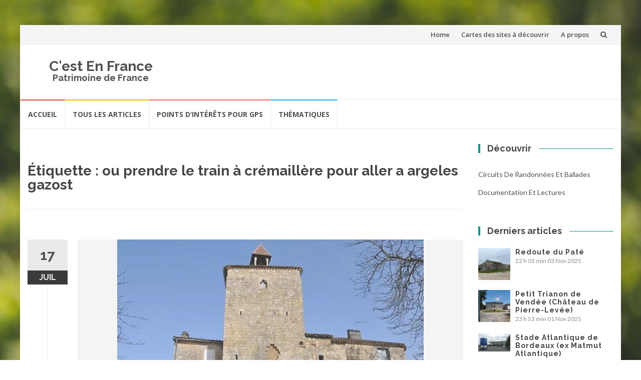

--- FILE ---
content_type: text/html; charset=UTF-8
request_url: https://www.cestenfrance.fr/sujet/ou-prendre-le-train-a-cremaillere-pour-aller-a-argeles-gazost/
body_size: 23978
content:
<!DOCTYPE html>
<html lang="fr-FR">
<head>
<meta charset="UTF-8">
<meta name="viewport" content="width=device-width, initial-scale=1">
<link rel="profile" href="http://gmpg.org/xfn/11">
<link rel="pingback" href="https://www.cestenfrance.fr/xmlrpc.php">

<title>ou prendre le train à crémaillère pour aller a argeles gazost &#8211; C&#039;est En France</title>
<meta name='robots' content='max-image-preview:large' />
<link rel='dns-prefetch' href='//fonts.googleapis.com' />
<link rel='dns-prefetch' href='//s.w.org' />
<link rel="alternate" type="application/rss+xml" title="C&#039;est En France &raquo; Flux" href="https://www.cestenfrance.fr/feed/" />
<link rel="alternate" type="application/rss+xml" title="C&#039;est En France &raquo; Flux des commentaires" href="https://www.cestenfrance.fr/comments/feed/" />
<link rel="alternate" type="application/rss+xml" title="C&#039;est En France &raquo; Flux de l’étiquette ou prendre le train à crémaillère pour aller a argeles gazost" href="https://www.cestenfrance.fr/sujet/ou-prendre-le-train-a-cremaillere-pour-aller-a-argeles-gazost/feed/" />
<script type="text/javascript">
window._wpemojiSettings = {"baseUrl":"https:\/\/s.w.org\/images\/core\/emoji\/13.1.0\/72x72\/","ext":".png","svgUrl":"https:\/\/s.w.org\/images\/core\/emoji\/13.1.0\/svg\/","svgExt":".svg","source":{"concatemoji":"https:\/\/www.cestenfrance.fr\/wp-includes\/js\/wp-emoji-release.min.js?ver=5.9.12"}};
/*! This file is auto-generated */
!function(e,a,t){var n,r,o,i=a.createElement("canvas"),p=i.getContext&&i.getContext("2d");function s(e,t){var a=String.fromCharCode;p.clearRect(0,0,i.width,i.height),p.fillText(a.apply(this,e),0,0);e=i.toDataURL();return p.clearRect(0,0,i.width,i.height),p.fillText(a.apply(this,t),0,0),e===i.toDataURL()}function c(e){var t=a.createElement("script");t.src=e,t.defer=t.type="text/javascript",a.getElementsByTagName("head")[0].appendChild(t)}for(o=Array("flag","emoji"),t.supports={everything:!0,everythingExceptFlag:!0},r=0;r<o.length;r++)t.supports[o[r]]=function(e){if(!p||!p.fillText)return!1;switch(p.textBaseline="top",p.font="600 32px Arial",e){case"flag":return s([127987,65039,8205,9895,65039],[127987,65039,8203,9895,65039])?!1:!s([55356,56826,55356,56819],[55356,56826,8203,55356,56819])&&!s([55356,57332,56128,56423,56128,56418,56128,56421,56128,56430,56128,56423,56128,56447],[55356,57332,8203,56128,56423,8203,56128,56418,8203,56128,56421,8203,56128,56430,8203,56128,56423,8203,56128,56447]);case"emoji":return!s([10084,65039,8205,55357,56613],[10084,65039,8203,55357,56613])}return!1}(o[r]),t.supports.everything=t.supports.everything&&t.supports[o[r]],"flag"!==o[r]&&(t.supports.everythingExceptFlag=t.supports.everythingExceptFlag&&t.supports[o[r]]);t.supports.everythingExceptFlag=t.supports.everythingExceptFlag&&!t.supports.flag,t.DOMReady=!1,t.readyCallback=function(){t.DOMReady=!0},t.supports.everything||(n=function(){t.readyCallback()},a.addEventListener?(a.addEventListener("DOMContentLoaded",n,!1),e.addEventListener("load",n,!1)):(e.attachEvent("onload",n),a.attachEvent("onreadystatechange",function(){"complete"===a.readyState&&t.readyCallback()})),(n=t.source||{}).concatemoji?c(n.concatemoji):n.wpemoji&&n.twemoji&&(c(n.twemoji),c(n.wpemoji)))}(window,document,window._wpemojiSettings);
</script>
<style type="text/css">
img.wp-smiley,
img.emoji {
	display: inline !important;
	border: none !important;
	box-shadow: none !important;
	height: 1em !important;
	width: 1em !important;
	margin: 0 0.07em !important;
	vertical-align: -0.1em !important;
	background: none !important;
	padding: 0 !important;
}
</style>
	<link rel='stylesheet' id='sb_instagram_styles-css'  href='https://www.cestenfrance.fr/wp-content/plugins/instagram-feed/css/sbi-styles.min.css?ver=2.7' type='text/css' media='all' />
<link rel='stylesheet' id='wp-block-library-css'  href='https://www.cestenfrance.fr/wp-includes/css/dist/block-library/style.min.css?ver=5.9.12' type='text/css' media='all' />
<style id='global-styles-inline-css' type='text/css'>
body{--wp--preset--color--black: #000000;--wp--preset--color--cyan-bluish-gray: #abb8c3;--wp--preset--color--white: #ffffff;--wp--preset--color--pale-pink: #f78da7;--wp--preset--color--vivid-red: #cf2e2e;--wp--preset--color--luminous-vivid-orange: #ff6900;--wp--preset--color--luminous-vivid-amber: #fcb900;--wp--preset--color--light-green-cyan: #7bdcb5;--wp--preset--color--vivid-green-cyan: #00d084;--wp--preset--color--pale-cyan-blue: #8ed1fc;--wp--preset--color--vivid-cyan-blue: #0693e3;--wp--preset--color--vivid-purple: #9b51e0;--wp--preset--gradient--vivid-cyan-blue-to-vivid-purple: linear-gradient(135deg,rgba(6,147,227,1) 0%,rgb(155,81,224) 100%);--wp--preset--gradient--light-green-cyan-to-vivid-green-cyan: linear-gradient(135deg,rgb(122,220,180) 0%,rgb(0,208,130) 100%);--wp--preset--gradient--luminous-vivid-amber-to-luminous-vivid-orange: linear-gradient(135deg,rgba(252,185,0,1) 0%,rgba(255,105,0,1) 100%);--wp--preset--gradient--luminous-vivid-orange-to-vivid-red: linear-gradient(135deg,rgba(255,105,0,1) 0%,rgb(207,46,46) 100%);--wp--preset--gradient--very-light-gray-to-cyan-bluish-gray: linear-gradient(135deg,rgb(238,238,238) 0%,rgb(169,184,195) 100%);--wp--preset--gradient--cool-to-warm-spectrum: linear-gradient(135deg,rgb(74,234,220) 0%,rgb(151,120,209) 20%,rgb(207,42,186) 40%,rgb(238,44,130) 60%,rgb(251,105,98) 80%,rgb(254,248,76) 100%);--wp--preset--gradient--blush-light-purple: linear-gradient(135deg,rgb(255,206,236) 0%,rgb(152,150,240) 100%);--wp--preset--gradient--blush-bordeaux: linear-gradient(135deg,rgb(254,205,165) 0%,rgb(254,45,45) 50%,rgb(107,0,62) 100%);--wp--preset--gradient--luminous-dusk: linear-gradient(135deg,rgb(255,203,112) 0%,rgb(199,81,192) 50%,rgb(65,88,208) 100%);--wp--preset--gradient--pale-ocean: linear-gradient(135deg,rgb(255,245,203) 0%,rgb(182,227,212) 50%,rgb(51,167,181) 100%);--wp--preset--gradient--electric-grass: linear-gradient(135deg,rgb(202,248,128) 0%,rgb(113,206,126) 100%);--wp--preset--gradient--midnight: linear-gradient(135deg,rgb(2,3,129) 0%,rgb(40,116,252) 100%);--wp--preset--duotone--dark-grayscale: url('#wp-duotone-dark-grayscale');--wp--preset--duotone--grayscale: url('#wp-duotone-grayscale');--wp--preset--duotone--purple-yellow: url('#wp-duotone-purple-yellow');--wp--preset--duotone--blue-red: url('#wp-duotone-blue-red');--wp--preset--duotone--midnight: url('#wp-duotone-midnight');--wp--preset--duotone--magenta-yellow: url('#wp-duotone-magenta-yellow');--wp--preset--duotone--purple-green: url('#wp-duotone-purple-green');--wp--preset--duotone--blue-orange: url('#wp-duotone-blue-orange');--wp--preset--font-size--small: 13px;--wp--preset--font-size--medium: 20px;--wp--preset--font-size--large: 36px;--wp--preset--font-size--x-large: 42px;}.has-black-color{color: var(--wp--preset--color--black) !important;}.has-cyan-bluish-gray-color{color: var(--wp--preset--color--cyan-bluish-gray) !important;}.has-white-color{color: var(--wp--preset--color--white) !important;}.has-pale-pink-color{color: var(--wp--preset--color--pale-pink) !important;}.has-vivid-red-color{color: var(--wp--preset--color--vivid-red) !important;}.has-luminous-vivid-orange-color{color: var(--wp--preset--color--luminous-vivid-orange) !important;}.has-luminous-vivid-amber-color{color: var(--wp--preset--color--luminous-vivid-amber) !important;}.has-light-green-cyan-color{color: var(--wp--preset--color--light-green-cyan) !important;}.has-vivid-green-cyan-color{color: var(--wp--preset--color--vivid-green-cyan) !important;}.has-pale-cyan-blue-color{color: var(--wp--preset--color--pale-cyan-blue) !important;}.has-vivid-cyan-blue-color{color: var(--wp--preset--color--vivid-cyan-blue) !important;}.has-vivid-purple-color{color: var(--wp--preset--color--vivid-purple) !important;}.has-black-background-color{background-color: var(--wp--preset--color--black) !important;}.has-cyan-bluish-gray-background-color{background-color: var(--wp--preset--color--cyan-bluish-gray) !important;}.has-white-background-color{background-color: var(--wp--preset--color--white) !important;}.has-pale-pink-background-color{background-color: var(--wp--preset--color--pale-pink) !important;}.has-vivid-red-background-color{background-color: var(--wp--preset--color--vivid-red) !important;}.has-luminous-vivid-orange-background-color{background-color: var(--wp--preset--color--luminous-vivid-orange) !important;}.has-luminous-vivid-amber-background-color{background-color: var(--wp--preset--color--luminous-vivid-amber) !important;}.has-light-green-cyan-background-color{background-color: var(--wp--preset--color--light-green-cyan) !important;}.has-vivid-green-cyan-background-color{background-color: var(--wp--preset--color--vivid-green-cyan) !important;}.has-pale-cyan-blue-background-color{background-color: var(--wp--preset--color--pale-cyan-blue) !important;}.has-vivid-cyan-blue-background-color{background-color: var(--wp--preset--color--vivid-cyan-blue) !important;}.has-vivid-purple-background-color{background-color: var(--wp--preset--color--vivid-purple) !important;}.has-black-border-color{border-color: var(--wp--preset--color--black) !important;}.has-cyan-bluish-gray-border-color{border-color: var(--wp--preset--color--cyan-bluish-gray) !important;}.has-white-border-color{border-color: var(--wp--preset--color--white) !important;}.has-pale-pink-border-color{border-color: var(--wp--preset--color--pale-pink) !important;}.has-vivid-red-border-color{border-color: var(--wp--preset--color--vivid-red) !important;}.has-luminous-vivid-orange-border-color{border-color: var(--wp--preset--color--luminous-vivid-orange) !important;}.has-luminous-vivid-amber-border-color{border-color: var(--wp--preset--color--luminous-vivid-amber) !important;}.has-light-green-cyan-border-color{border-color: var(--wp--preset--color--light-green-cyan) !important;}.has-vivid-green-cyan-border-color{border-color: var(--wp--preset--color--vivid-green-cyan) !important;}.has-pale-cyan-blue-border-color{border-color: var(--wp--preset--color--pale-cyan-blue) !important;}.has-vivid-cyan-blue-border-color{border-color: var(--wp--preset--color--vivid-cyan-blue) !important;}.has-vivid-purple-border-color{border-color: var(--wp--preset--color--vivid-purple) !important;}.has-vivid-cyan-blue-to-vivid-purple-gradient-background{background: var(--wp--preset--gradient--vivid-cyan-blue-to-vivid-purple) !important;}.has-light-green-cyan-to-vivid-green-cyan-gradient-background{background: var(--wp--preset--gradient--light-green-cyan-to-vivid-green-cyan) !important;}.has-luminous-vivid-amber-to-luminous-vivid-orange-gradient-background{background: var(--wp--preset--gradient--luminous-vivid-amber-to-luminous-vivid-orange) !important;}.has-luminous-vivid-orange-to-vivid-red-gradient-background{background: var(--wp--preset--gradient--luminous-vivid-orange-to-vivid-red) !important;}.has-very-light-gray-to-cyan-bluish-gray-gradient-background{background: var(--wp--preset--gradient--very-light-gray-to-cyan-bluish-gray) !important;}.has-cool-to-warm-spectrum-gradient-background{background: var(--wp--preset--gradient--cool-to-warm-spectrum) !important;}.has-blush-light-purple-gradient-background{background: var(--wp--preset--gradient--blush-light-purple) !important;}.has-blush-bordeaux-gradient-background{background: var(--wp--preset--gradient--blush-bordeaux) !important;}.has-luminous-dusk-gradient-background{background: var(--wp--preset--gradient--luminous-dusk) !important;}.has-pale-ocean-gradient-background{background: var(--wp--preset--gradient--pale-ocean) !important;}.has-electric-grass-gradient-background{background: var(--wp--preset--gradient--electric-grass) !important;}.has-midnight-gradient-background{background: var(--wp--preset--gradient--midnight) !important;}.has-small-font-size{font-size: var(--wp--preset--font-size--small) !important;}.has-medium-font-size{font-size: var(--wp--preset--font-size--medium) !important;}.has-large-font-size{font-size: var(--wp--preset--font-size--large) !important;}.has-x-large-font-size{font-size: var(--wp--preset--font-size--x-large) !important;}
</style>
<link rel='stylesheet' id='dcjq-mega-menu-css'  href='https://www.cestenfrance.fr/wp-content/plugins/jquery-mega-menu/css/dcjq-mega-menu.css?ver=5.9.12' type='text/css' media='all' />
<link rel='stylesheet' id='osm-map-css-css'  href='https://www.cestenfrance.fr/wp-content/plugins/osm/css/osm_map.css?ver=5.9.12' type='text/css' media='all' />
<link rel='stylesheet' id='osm-ol3-css-css'  href='https://www.cestenfrance.fr/wp-content/plugins/osm/js/OL/7.1.0/ol.css?ver=5.9.12' type='text/css' media='all' />
<link rel='stylesheet' id='osm-ol3-ext-css-css'  href='https://www.cestenfrance.fr/wp-content/plugins/osm/css/osm_map_v3.css?ver=5.9.12' type='text/css' media='all' />
<link rel='stylesheet' id='SFSImainCss-css'  href='https://www.cestenfrance.fr/wp-content/plugins/ultimate-social-media-icons/css/sfsi-style.css?ver=5.9.12' type='text/css' media='all' />
<link rel='stylesheet' id='islemag-bootstrap-css'  href='https://www.cestenfrance.fr/wp-content/themes/islemag/css/bootstrap.min.css?ver=3.3.5' type='text/css' media='all' />
<link rel='stylesheet' id='islemag-style-css'  href='https://www.cestenfrance.fr/wp-content/themes/islemag/style.css?ver=5.9.12' type='text/css' media='all' />
<link rel='stylesheet' id='islemag-fontawesome-css'  href='https://www.cestenfrance.fr/wp-content/themes/islemag/css/font-awesome.min.css?ver=4.4.0' type='text/css' media='all' />
<link rel='stylesheet' id='islemag-fonts-css'  href='//fonts.googleapis.com/css?family=Lato%3A400%2C700%7CRaleway%3A400%2C500%2C600%2C700%7COpen+Sans%3A400%2C700%2C600&#038;subset=latin%2Clatin-ext' type='text/css' media='all' />
<link rel='stylesheet' id='latest-posts-style-css'  href='https://www.cestenfrance.fr/wp-content/plugins/latest-posts/assets/css/style.css?ver=5.9.12' type='text/css' media='all' />
<link rel='stylesheet' id='fancybox-css'  href='https://www.cestenfrance.fr/wp-content/plugins/easy-fancybox/fancybox/1.5.4/jquery.fancybox.min.css?ver=5.9.12' type='text/css' media='screen' />
<link rel='stylesheet' id='__EPYT__style-css'  href='https://www.cestenfrance.fr/wp-content/plugins/youtube-embed-plus/styles/ytprefs.min.css?ver=13.4.1.2' type='text/css' media='all' />
<style id='__EPYT__style-inline-css' type='text/css'>

                .epyt-gallery-thumb {
                        width: 33.333%;
                }
                
</style>
<script type='text/javascript' src='https://www.cestenfrance.fr/wp-includes/js/jquery/jquery.min.js?ver=3.6.0' id='jquery-core-js'></script>
<script type='text/javascript' src='https://www.cestenfrance.fr/wp-includes/js/jquery/jquery-migrate.min.js?ver=3.3.2' id='jquery-migrate-js'></script>
<script type='text/javascript' src='https://www.cestenfrance.fr/wp-content/plugins/jquery-mega-menu/js/jquery.dcmegamenu.1.3.4.min.js?ver=5.9.12' id='dcjqmegamenu-js'></script>
<script type='text/javascript' src='https://www.cestenfrance.fr/wp-content/plugins/osm/js/OL/2.13.1/OpenLayers.js?ver=5.9.12' id='osm-ol-library-js'></script>
<script type='text/javascript' src='https://www.cestenfrance.fr/wp-content/plugins/osm/js/OSM/openlayers/OpenStreetMap.js?ver=5.9.12' id='osm-osm-library-js'></script>
<script type='text/javascript' src='https://www.cestenfrance.fr/wp-content/plugins/osm/js/OSeaM/harbours.js?ver=5.9.12' id='osm-harbours-library-js'></script>
<script type='text/javascript' src='https://www.cestenfrance.fr/wp-content/plugins/osm/js/OSeaM/map_utils.js?ver=5.9.12' id='osm-map-utils-library-js'></script>
<script type='text/javascript' src='https://www.cestenfrance.fr/wp-content/plugins/osm/js/OSeaM/utilities.js?ver=5.9.12' id='osm-utilities-library-js'></script>
<script type='text/javascript' src='https://www.cestenfrance.fr/wp-content/plugins/osm/js/osm-plugin-lib.js?ver=5.9.12' id='OsmScript-js'></script>
<script type='text/javascript' src='https://www.cestenfrance.fr/wp-content/plugins/osm/js/polyfill/v2/polyfill.min.js?features=requestAnimationFrame%2CElement.prototype.classList%2CURL&#038;ver=5.9.12' id='osm-polyfill-js'></script>
<script type='text/javascript' src='https://www.cestenfrance.fr/wp-content/plugins/osm/js/OL/7.1.0/ol.js?ver=5.9.12' id='osm-ol3-library-js'></script>
<script type='text/javascript' src='https://www.cestenfrance.fr/wp-content/plugins/osm/js/osm-v3-plugin-lib.js?ver=5.9.12' id='osm-ol3-ext-library-js'></script>
<script type='text/javascript' src='https://www.cestenfrance.fr/wp-content/plugins/osm/js/osm-metabox-events.js?ver=5.9.12' id='osm-ol3-metabox-events-js'></script>
<script type='text/javascript' src='https://www.cestenfrance.fr/wp-content/plugins/osm/js/osm-startup-lib.js?ver=5.9.12' id='osm-map-startup-js'></script>
<script type='text/javascript' id='__ytprefs__-js-extra'>
/* <![CDATA[ */
var _EPYT_ = {"ajaxurl":"https:\/\/www.cestenfrance.fr\/wp-admin\/admin-ajax.php","security":"84f2bb9767","gallery_scrolloffset":"20","eppathtoscripts":"https:\/\/www.cestenfrance.fr\/wp-content\/plugins\/youtube-embed-plus\/scripts\/","eppath":"https:\/\/www.cestenfrance.fr\/wp-content\/plugins\/youtube-embed-plus\/","epresponsiveselector":"[\"iframe.__youtube_prefs__\",\"iframe[src*='youtube.com']\",\"iframe[src*='youtube-nocookie.com']\",\"iframe[data-ep-src*='youtube.com']\",\"iframe[data-ep-src*='youtube-nocookie.com']\",\"iframe[data-ep-gallerysrc*='youtube.com']\"]","epdovol":"1","version":"13.4.1.2","evselector":"iframe.__youtube_prefs__[src], iframe[src*=\"youtube.com\/embed\/\"], iframe[src*=\"youtube-nocookie.com\/embed\/\"]","ajax_compat":"","ytapi_load":"light","pause_others":"","stopMobileBuffer":"1","vi_active":"","vi_js_posttypes":[]};
/* ]]> */
</script>
<script type='text/javascript' src='https://www.cestenfrance.fr/wp-content/plugins/youtube-embed-plus/scripts/ytprefs.min.js?ver=13.4.1.2' id='__ytprefs__-js'></script>
<link rel="https://api.w.org/" href="https://www.cestenfrance.fr/wp-json/" /><link rel="alternate" type="application/json" href="https://www.cestenfrance.fr/wp-json/wp/v2/tags/1014" /><link rel="EditURI" type="application/rsd+xml" title="RSD" href="https://www.cestenfrance.fr/xmlrpc.php?rsd" />
<link rel="wlwmanifest" type="application/wlwmanifest+xml" href="https://www.cestenfrance.fr/wp-includes/wlwmanifest.xml" /> 
<meta name="generator" content="WordPress 5.9.12" />
<script type="text/javascript"> 

/**  all layers have to be in this global array - in further process each map will have something like vectorM[map_ol3js_n][layer_n] */
var vectorM = [[]];


/** put translations from PHP/mo to JavaScript */
var translations = [];

/** global GET-Parameters */
var HTTP_GET_VARS = [];

</script><!-- OSM plugin V6.1.9: did not add geo meta tags. --> 
<meta name="follow.[base64]" content="HjYq9GvT1qgh4zeFwWf8"/><meta name="viewport" content="width=device-width, initial-scale=1"><meta property="og:image:secure_url" content="https://www.cestenfrance.fr/wp-content/uploads/2013/07/32TourFources01.jpg" data-id="sfsi"><meta property="og:image:type" content="" data-id="sfsi" /><meta property="og:image:width" content="614" data-id="sfsi" /><meta property="og:image:height" content="431" data-id="sfsi" /><meta property="og:url" content="https://www.cestenfrance.fr/tour-de-lhorloge-de-fources/" data-id="sfsi" /><meta property="og:description" content="L'existence du castelnau de Fourcès est attestée depuis 1060 environ. Ce village du Gers comprenait alors en son centre un Château démoli sur ordre de Charles VII en 1488 et remplacé ultérieurement par le château actuel. Des fortifications du village ne subsistent que de rares témoignages tels que la Tour de l'Horloge construite au XIIIe siècle.La date de 1245 est encore visible sur le mur.

[tab:Présentation]

L'enigme de la Tour
A droite de la tour sur la muraille exterieure une tête sculptée incrustée dans le mur fait se questionner visiteurs et locaux depuis des siècles. De nombreuses théories ont vu le jour, d'une tête de seigneur et l'image d'un protecteur du village.
Architecture de la Tour
La Tour dispose d'un plan carré et sa porte en voute en berceau brisé. Cette porte était fermé par une porte mais ne comportait ni herse ni pont levis.  Deux ouvertures aujourd'hui condamnées permettait d'accéder au presbytère et à l'ancienne église transformée de nos jours en habitation.

Au sommet de la Tour, une cloche frappée d'une croix, dont on ne sait si elle était présente depuis sa construction, confirme la vocation religieuse de cette partie du village
Un village médieval
Fourcès reste un village profondément marqué par son histoire médiévale. Le coeur du village présente de belles maisons à colombage réalisées en torchis de paille et terre séchées. D'autres datent des XVIIe et XVIIIe siècle. Le pont qui permet de traverser la rivière auzoue ne présente pas de fortifications mais n'était pas totalement traversant à l'origine pour protéger l'accès à la cité. Un pont levis protégeait l'accès à Fourcès.

[tab:END]" data-id="sfsi" /><meta property="og:title" content="Tour de l&rsquo;Horloge de Fourcès" data-id="sfsi" /><style type="text/css" id="custom-background-css">
body.custom-background { background-image: url("https://www.cestenfrance.fr/wp-content/themes/islemag/img/islemag-background.jpg"); background-position: center top; background-size: cover; background-repeat: no-repeat; background-attachment: fixed; }
</style>
	<link rel="icon" href="https://www.cestenfrance.fr/wp-content/uploads/2015/10/corderieroyale.png" sizes="32x32" />
<link rel="icon" href="https://www.cestenfrance.fr/wp-content/uploads/2015/10/corderieroyale.png" sizes="192x192" />
<link rel="apple-touch-icon" href="https://www.cestenfrance.fr/wp-content/uploads/2015/10/corderieroyale.png" />
<meta name="msapplication-TileImage" content="https://www.cestenfrance.fr/wp-content/uploads/2015/10/corderieroyale.png" />
<style type="text/css">.title-border span { color: #454545 }.post .entry-title, .post h1, .post h2, .post h3, .post h4, .post h5, .post h6, .post h1 a, .post h2 a, .post h3 a, .post h4 a, .post h5 a, .post h6 a { color: #454545 }.page-header h1 { color: #454545 }.sidebar .widget li a, .islemag-content-right, .islemag-content-right a, .post .entry-content, .post .entry-content p,
		 .post .entry-cats, .post .entry-cats a, .post .entry-comments.post .entry-separator, .post .entry-footer a,
		 .post .entry-footer span, .post .entry-footer .entry-cats, .post .entry-footer .entry-cats a, .author-content { color: ##454545}.islemag-top-container .entry-block .entry-overlay-meta .entry-title a { color: #ffffff }.islemag-top-container .entry-overlay-meta .entry-overlay-date { color: #ffffff }.islemag-top-container .entry-overlay-meta .entry-separator { color: #ffffff }.islemag-top-container .entry-overlay-meta > a { color: #ffffff }.home.blog .islemag-content-left .entry-title a, .blog-related-carousel .entry-title a { color: #454545 }.islemag-content-left .entry-meta, .islemag-content-left .blog-related-carousel .entry-content p,
		.islemag-content-left .blog-related-carousel .entry-cats .entry-label, .islemag-content-left .blog-related-carousel .entry-cats a,
		.islemag-content-left .blog-related-carousel > a, .islemag-content-left .blog-related-carousel .entry-footer > a { color: #454545 }.islemag-content-left .entry-meta .entry-separator { color: #454545 }.islemag-content-left .entry-meta a { color: #454545 }.islemag-content-left .islemag-template3 .col-sm-6 .entry-overlay p { color: #454545 }</style></head>

<body class="archive tag tag-ou-prendre-le-train-a-cremaillere-pour-aller-a-argeles-gazost tag-1014 custom-background group-blog">
<!-- Google tag (gtag.js) -->
<script async src="https://www.googletagmanager.com/gtag/js?id=UA-11035811-5"></script>
<script>
  window.dataLayer = window.dataLayer || [];
  function gtag(){dataLayer.push(arguments);}
  gtag('js', new Date());

  gtag('config', 'UA-11035811-5');
</script>

		<div id="wrapper" class="boxed">

		<header id="header" class="site-header" role="banner">
						<div class="navbar-top container-fluid">
								<div class="navbar-left social-icons">
									</div>

				<button type="button" class="navbar-btn"><i class="fa fa-search"></i></button>

				<div class="navbar-right">
				  <div id="navbar" class="navbar">
							<nav id="top-navigation" class="navigation top-navigation" role="navigation">
								<button class="menu-toggle">Menu</button>
								<a class="screen-reader-text skip-link" href="#content" title="Aller au contenu">Aller au contenu</a>
								<div class="menu-menu-home-container"><ul id="primary-menu" class="nav-menu"><li id="menu-item-9435" class="menu-item menu-item-type-post_type menu-item-object-page menu-item-home menu-item-9435"><a href="https://www.cestenfrance.fr/">Home</a></li>
<li id="menu-item-9436" class="menu-item menu-item-type-post_type menu-item-object-page menu-item-9436"><a href="https://www.cestenfrance.fr/cartes-des-sites-a-visiter/">Cartes des sites à découvrir</a></li>
<li id="menu-item-9461" class="menu-item menu-item-type-post_type menu-item-object-page menu-item-9461"><a href="https://www.cestenfrance.fr/a-propos/">A propos</a></li>
</ul></div>							</nav><!-- #site-navigation -->
						</div><!-- #navbar -->
				</div>
				<div class="navbar-white top" id="header-search-form">
					
<form class="navbar-form" role="search" action="https://www.cestenfrance.fr/">
	<span class="screen-reader-text">Recherche pour :</span>
	<input type="search" id="s" name="s" class="form-control" placeholder="Rechercher ici..." title="Recherche pour :">
	<button type="submit" title="Search"><i class="fa fa-search"></i></button>
</form>
				</div><!-- End #header-search-form -->
							</div>

			<div class="header-content clearfix">
								<div class="col-md-3 col-sm-3 col-xs-12 navbar-brand">
					<div class="header-logo-wrap text-header"><h1 itemprop="headline" id="site-title" class="site-title"><a href="https://www.cestenfrance.fr/" title="C&#039;est En France" rel="home">C&#039;est En France</a></h1><p itemprop="description" id="site-description" class="site-description">Patrimoine de France</p></div>				</div>
			
				<div class="col-md-9 col-sm-9 col-xs-12 islemag-banner">
					<div id="islemag_content_ad-widget-2" class="widget islemag_content_ad"><div class="islemag-ad-banner-content"></div></div>				</div>
							</div>

									<div id="navbar" class="navbar islemag-sticky">
			  <nav id="site-navigation" class="navigation main-navigation" role="navigation">
				<button class="menu-toggle">Menu</button>
				<a class="screen-reader-text skip-link" href="#content" title="Aller au contenu">Aller au contenu</a>
				<div class="menu-menu-theme-container"><ul id="primary-menu" class="nav-menu"><li id="menu-item-9448" class="menu-item menu-item-type-post_type menu-item-object-page menu-item-home menu-item-9448"><a href="https://www.cestenfrance.fr/">Accueil</a></li>
<li id="menu-item-9440" class="menu-item menu-item-type-post_type menu-item-object-page current_page_parent menu-item-9440"><a href="https://www.cestenfrance.fr/blog/">Tous les articles</a></li>
<li id="menu-item-9441" class="menu-item menu-item-type-post_type menu-item-object-page menu-item-9441"><a href="https://www.cestenfrance.fr/navigation-gps/points-dinterets-pour-gps/">Points d&rsquo;intérêts pour GPS</a></li>
<li id="menu-item-9442" class="menu-item menu-item-type-taxonomy menu-item-object-category menu-item-9442"><a href="https://www.cestenfrance.fr/category/thematiques/">Thématiques</a></li>
</ul></div>			  </nav><!-- #site-navigation -->
			</div><!-- #navbar -->
			

		</header><!-- End #header -->
				<div id="content" class="site-content">
<div class="container">
	<div class="row">
				<div class="islemag-content-left col-md-9">
									<header class="page-header">
							<h1 class="page-title">Étiquette : <span>ou prendre le train à crémaillère pour aller a argeles gazost</span></h1>						</header><!-- .page-header -->

						
<article id="post-863" class="entry post-863 post type-post status-publish format-standard has-post-thumbnail hentry category-fortifications category-gers tag-fources tag-funiculaire-de-bregille tag-histoire-de-fources tag-horloge tag-italien-en-guerre-a-bordeaux tag-notre-dame-de-natzy tag-ou-prendre-le-train-a-cremaillere-pour-aller-a-argeles-gazost tag-ouvrages-dart-construits-par-riquet tag-train-a-cremaillere-argeles-gazost tag-vauban-construction">

	<div class="entry-media">
		<figure>
			<a href="https://www.cestenfrance.fr/tour-de-lhorloge-de-fources/">
				<img width="613" height="430" src="https://www.cestenfrance.fr/wp-content/uploads/2013/07/32TourFources01.jpg" class="attachment-islemag_blog_post_no_crop size-islemag_blog_post_no_crop wp-post-image" alt="" srcset="https://www.cestenfrance.fr/wp-content/uploads/2013/07/32TourFources01.jpg 614w, https://www.cestenfrance.fr/wp-content/uploads/2013/07/32TourFources01-288x202.jpg 288w, https://www.cestenfrance.fr/wp-content/uploads/2013/07/32TourFources01-494x346.jpg 494w" sizes="(max-width: 613px) 100vw, 613px" />			</a>
		</figure>
	</div><!-- End .entry-media -->
			<span class="entry-date">17			<span>JUIL</span></span>

			<h2 class="entry-title"><a href="https://www.cestenfrance.fr/tour-de-lhorloge-de-fources/" rel="bookmark">Tour de l&rsquo;Horloge de Fourcès</a></h2>
	<div class="entry-content">
			<style type="text/css">
		.postTabs_divs{
	padding: 4px;	
}


.postTabs_titles{
	display:none;	
}

ul.postTabs
	{
	margin:0px 0px 1em !important;
	padding: 0.2em 1em 0.2em 20px !important;
	border-bottom: 1px solid #ccc !important;
	font-size: 14px;
	list-style-type: none !important;
	line-height:normal;
	text-align: left;
	display: block !important;
	background: none;
	}

ul.postTabs li
	{	
	display: inline !important;
	font-size: 14px;
	line-height:normal;
	background: none;
	padding: 0px;
	margin: 0px;
	}
  
ul.postTabs li:before{
content: none;	
}  
  	
ul.postTabs li a
	{
	text-decoration: none;
	background: #000000;
	border: 1px solid #ccc  !important;
	padding: 0.2em 0.4em !important;
	color: #FFFFFF !important;
	outline:none;	
	cursor: pointer;
	
	}
	
ul.postTabs li.postTabs_curr a{
	border-bottom: 1px solid #fff  !important;
	background: #fff;
	color: #000000 !important;
	text-decoration: none;
	
	}

ul.postTabs li a:hover
	{
	color: #666 !important;
	background: #fff;
	text-decoration: none;
	
	}

.postTabsNavigation{
	display: block !important;
	overflow:hidden;
}

.postTabs_nav_next{
	float:right;
}

.postTabs_nav_prev{
	float:left;
}

@media screen and (max-width: 699px) {
	ul.postTabs li {
		display: block !important;
		width: 100%;
		margin: -3px;
	}
	ul.postTabs li a {
		display: block;
		width: 96%;
	}
}	</style>
	<p>L&rsquo;existence du castelnau de Fourcès est attestée depuis 1060 environ. Ce village du Gers comprenait alors en son centre un Château démoli sur ordre de Charles VII en 1488 et remplacé ultérieurement par le château actuel. Des fortifications du village ne subsistent que de rares témoignages tels que la Tour de l&rsquo;Horloge construite au XIIIe [&hellip;]</p>

			</div><!-- .entry-content -->

	
		<footer class="entry-footer"><span class="cat-links">Publié dans : <a href="https://www.cestenfrance.fr/category/architecture/fortifications/" rel="category tag">Fortifications</a>, <a href="https://www.cestenfrance.fr/category/regions/midi-pyrenees/gers/" rel="category tag">Gers</a></span><span class="tags-links">Étiqueté avec <a href="https://www.cestenfrance.fr/sujet/fources/" rel="tag">Fourcès</a>, <a href="https://www.cestenfrance.fr/sujet/funiculaire-de-bregille/" rel="tag">funiculaire de bregille</a>, <a href="https://www.cestenfrance.fr/sujet/histoire-de-fources/" rel="tag">histoire de fourcès</a>, <a href="https://www.cestenfrance.fr/sujet/horloge/" rel="tag">Horloge</a>, <a href="https://www.cestenfrance.fr/sujet/italien-en-guerre-a-bordeaux/" rel="tag">italien en guerre a bordeaux</a>, <a href="https://www.cestenfrance.fr/sujet/notre-dame-de-natzy/" rel="tag">notre dame de natzy</a>, <a href="https://www.cestenfrance.fr/sujet/ou-prendre-le-train-a-cremaillere-pour-aller-a-argeles-gazost/" rel="tag">ou prendre le train à crémaillère pour aller a argeles gazost</a>, <a href="https://www.cestenfrance.fr/sujet/ouvrages-dart-construits-par-riquet/" rel="tag">ouvrages d'art construits par Riquet</a>, <a href="https://www.cestenfrance.fr/sujet/train-a-cremaillere-argeles-gazost/" rel="tag">train à cremaillere argelès gazost</a>, <a href="https://www.cestenfrance.fr/sujet/vauban-construction/" rel="tag">vauban construction</a></span></footer>	


</article>
		</div><!-- End .islemag-content-left -->
		
<aside class="col-md-3 sidebar islemag-content-right" role="complementary">
	<div id="text-18" class="widget widget_text"><h3 class="title-border dkgreen title-bg-line"><span>Découvrir</span></h3>			<div class="textwidget"><ul>
<li><a href="/category/guides-de-voyage/randonnees/">Circuits de randonnées et ballades</a></li>
<li><a href="http://www.cestenfrance.fr/category/documentation-et-lectures/">Documentation et lectures</a><li>
</ul></div>
		</div><div id="st_latest_posts_widget-2" class="widget widget_st_latest_posts_widget"><h3 class="title-border dkgreen title-bg-line"><span>Derniers articles</span></h3><div class="sp-latest-posts-widget latest-posts"><div class="media"><div class="pull-left"><a href="https://www.cestenfrance.fr/redoute-du-pate/"><img width="64" height="64" src="https://www.cestenfrance.fr/wp-content/uploads/2025/11/17RedouteDuPate_2025_01-64x64.jpg" class="img-responsive wp-post-image" alt="" loading="lazy" srcset="https://www.cestenfrance.fr/wp-content/uploads/2025/11/17RedouteDuPate_2025_01-64x64.jpg 64w, https://www.cestenfrance.fr/wp-content/uploads/2025/11/17RedouteDuPate_2025_01-188x188.jpg 188w, https://www.cestenfrance.fr/wp-content/uploads/2025/11/17RedouteDuPate_2025_01-250x250.jpg 250w, https://www.cestenfrance.fr/wp-content/uploads/2025/11/17RedouteDuPate_2025_01-125x125.jpg 125w, https://www.cestenfrance.fr/wp-content/uploads/2025/11/17RedouteDuPate_2025_01-110x110.jpg 110w, https://www.cestenfrance.fr/wp-content/uploads/2025/11/17RedouteDuPate_2025_01-420x420.jpg 420w" sizes="(max-width: 64px) 100vw, 64px" /></a></div><div class="media-body"><h3 class="entry-title"><a href="https://www.cestenfrance.fr/redoute-du-pate/">Redoute du Paté</a></h3><div class="entry-meta small"><span class="st-lp-time">22 h 03 min</span> <span clss="st-lp-date">03 Nov 2025</span></div></div></div><div class="media"><div class="pull-left"><a href="https://www.cestenfrance.fr/petit-trianon-de-vendee-chateau-de-pierre-levee/"><img width="64" height="64" src="https://www.cestenfrance.fr/wp-content/uploads/2020/12/85ChateauDePierreLevee01-64x64.jpg" class="img-responsive wp-post-image" alt="" loading="lazy" srcset="https://www.cestenfrance.fr/wp-content/uploads/2020/12/85ChateauDePierreLevee01-64x64.jpg 64w, https://www.cestenfrance.fr/wp-content/uploads/2020/12/85ChateauDePierreLevee01-188x188.jpg 188w, https://www.cestenfrance.fr/wp-content/uploads/2020/12/85ChateauDePierreLevee01-250x250.jpg 250w, https://www.cestenfrance.fr/wp-content/uploads/2020/12/85ChateauDePierreLevee01-125x125.jpg 125w, https://www.cestenfrance.fr/wp-content/uploads/2020/12/85ChateauDePierreLevee01-110x110.jpg 110w, https://www.cestenfrance.fr/wp-content/uploads/2020/12/85ChateauDePierreLevee01-420x420.jpg 420w" sizes="(max-width: 64px) 100vw, 64px" /></a></div><div class="media-body"><h3 class="entry-title"><a href="https://www.cestenfrance.fr/petit-trianon-de-vendee-chateau-de-pierre-levee/">Petit Trianon de Vendée (Château de Pierre-Levée)</a></h3><div class="entry-meta small"><span class="st-lp-time">23 h 53 min</span> <span clss="st-lp-date">01 Nov 2025</span></div></div></div><div class="media"><div class="pull-left"><a href="https://www.cestenfrance.fr/grand-stade-de-bordeaux/"><img width="64" height="36" src="https://www.cestenfrance.fr/wp-content/uploads/2015/09/33GrandStadeEuro01.jpg" class="img-responsive wp-post-image" alt="" loading="lazy" srcset="https://www.cestenfrance.fr/wp-content/uploads/2015/09/33GrandStadeEuro01.jpg 700w, https://www.cestenfrance.fr/wp-content/uploads/2015/09/33GrandStadeEuro01-288x163.jpg 288w, https://www.cestenfrance.fr/wp-content/uploads/2015/09/33GrandStadeEuro01-494x280.jpg 494w" sizes="(max-width: 64px) 100vw, 64px" /></a></div><div class="media-body"><h3 class="entry-title"><a href="https://www.cestenfrance.fr/grand-stade-de-bordeaux/">Stade Atlantique de Bordeaux (ex Matmut Atlantique)</a></h3><div class="entry-meta small"><span class="st-lp-time">23 h 48 min</span> <span clss="st-lp-date">29 Oct 2025</span></div></div></div><div class="media"><div class="pull-left"><a href="https://www.cestenfrance.fr/sur-les-traces-des-dinosaures-de-vendee/"><img width="64" height="64" src="https://www.cestenfrance.fr/wp-content/uploads/2025/08/79TalmontDinos01-64x64.jpg" class="img-responsive wp-post-image" alt="" loading="lazy" srcset="https://www.cestenfrance.fr/wp-content/uploads/2025/08/79TalmontDinos01-64x64.jpg 64w, https://www.cestenfrance.fr/wp-content/uploads/2025/08/79TalmontDinos01-188x188.jpg 188w, https://www.cestenfrance.fr/wp-content/uploads/2025/08/79TalmontDinos01-250x250.jpg 250w, https://www.cestenfrance.fr/wp-content/uploads/2025/08/79TalmontDinos01-125x125.jpg 125w, https://www.cestenfrance.fr/wp-content/uploads/2025/08/79TalmontDinos01-110x110.jpg 110w, https://www.cestenfrance.fr/wp-content/uploads/2025/08/79TalmontDinos01-420x420.jpg 420w" sizes="(max-width: 64px) 100vw, 64px" /></a></div><div class="media-body"><h3 class="entry-title"><a href="https://www.cestenfrance.fr/sur-les-traces-des-dinosaures-de-vendee/">Sur les traces des dinosaures de Vendée</a></h3><div class="entry-meta small"><span class="st-lp-time">16 h 22 min</span> <span clss="st-lp-date">05 Août 2025</span></div></div></div><div class="media"><div class="pull-left"><a href="https://www.cestenfrance.fr/chateau-borely/"><img width="64" height="64" src="https://www.cestenfrance.fr/wp-content/uploads/2024/12/13ChateauBorely03-64x64.jpg" class="img-responsive wp-post-image" alt="" loading="lazy" srcset="https://www.cestenfrance.fr/wp-content/uploads/2024/12/13ChateauBorely03-64x64.jpg 64w, https://www.cestenfrance.fr/wp-content/uploads/2024/12/13ChateauBorely03-188x188.jpg 188w, https://www.cestenfrance.fr/wp-content/uploads/2024/12/13ChateauBorely03-250x250.jpg 250w, https://www.cestenfrance.fr/wp-content/uploads/2024/12/13ChateauBorely03-125x125.jpg 125w, https://www.cestenfrance.fr/wp-content/uploads/2024/12/13ChateauBorely03-110x110.jpg 110w, https://www.cestenfrance.fr/wp-content/uploads/2024/12/13ChateauBorely03-420x420.jpg 420w" sizes="(max-width: 64px) 100vw, 64px" /></a></div><div class="media-body"><h3 class="entry-title"><a href="https://www.cestenfrance.fr/chateau-borely/">Château Borely</a></h3><div class="entry-meta small"><span class="st-lp-time">22 h 30 min</span> <span clss="st-lp-date">04 Déc 2024</span></div></div></div></div></div><div id="islemag_multiple_ads-widget-2" class="widget islemag_multiple_ads"><h3 class="title-border dkgreen title-bg-line"><span>Sites incontournables</span></h3><div class="islemag-small-banner"> <a href="/phare-de-cordouan/" target="_blank" ><img src="http://www.cestenfrance.fr/wp-content/uploads/2013/05/cordouan.png" alt="Cordouan"/></a></div><div class="islemag-small-banner"> <a href="/omaha-beach/" target="_blank" ><img src="http://www.cestenfrance.fr/wp-content/uploads/2016/07/omahabeach.png" alt="Omaha Beach"/></a></div></div><div id="fbw_id-2" class="widget widget_fbw_id"><h3 class="title-border dkgreen title-bg-line"><span>Facebook</span></h3><div class="fb_loader" style="text-align: center !important;"><img src="https://www.cestenfrance.fr/wp-content/plugins/facebook-pagelike-widget/loader.gif" alt="Facebook Pagelike Widget" /></div><div id="fb-root"></div>
        <div class="fb-page" data-href="https://www.facebook.com/CestEnFrance/ " data-width="250" data-height="350" data-small-header="false" data-adapt-container-width="true" data-hide-cover="false" data-show-facepile="true" data-show-posts="false" style="" hide_cta="false" data-tabs=""></div></div>        <!-- A WordPress plugin developed by Milap Patel -->
    <div id="text-17" class="widget widget_text"><h3 class="title-border dkgreen title-bg-line"><span>Instagram</span></h3>			<div class="textwidget">
<div id="sb_instagram" class="sbi sbi_col_3  sbi_width_resp" style="padding-bottom: 10px;width: 100%;" data-feedid="sbi_17841405911715496#12" data-res="auto" data-cols="3" data-num="12" data-shortcode-atts="{}" >
	<div class="sb_instagram_header " style="padding: 5px; margin-bottom: 10px;padding-bottom: 0;">
    <a href="https://www.instagram.com//" target="_blank" rel="noopener nofollow" title="@" class="sbi_header_link">
        <div class="sbi_header_text sbi_no_bio">
            <h3 ></h3>
	                </div>
                <div class="sbi_header_img" data-avatar-url="http://www.cestenfrance.fr/wp-content/uploads/sb-instagram-feed-images/.jpg">
            <div class="sbi_header_img_hover"><svg class="sbi_new_logo fa-instagram fa-w-14" aria-hidden="true" data-fa-processed="" aria-label="Instagram" data-prefix="fab" data-icon="instagram" role="img" viewBox="0 0 448 512">
	                <path fill="currentColor" d="M224.1 141c-63.6 0-114.9 51.3-114.9 114.9s51.3 114.9 114.9 114.9S339 319.5 339 255.9 287.7 141 224.1 141zm0 189.6c-41.1 0-74.7-33.5-74.7-74.7s33.5-74.7 74.7-74.7 74.7 33.5 74.7 74.7-33.6 74.7-74.7 74.7zm146.4-194.3c0 14.9-12 26.8-26.8 26.8-14.9 0-26.8-12-26.8-26.8s12-26.8 26.8-26.8 26.8 12 26.8 26.8zm76.1 27.2c-1.7-35.9-9.9-67.7-36.2-93.9-26.2-26.2-58-34.4-93.9-36.2-37-2.1-147.9-2.1-184.9 0-35.8 1.7-67.6 9.9-93.9 36.1s-34.4 58-36.2 93.9c-2.1 37-2.1 147.9 0 184.9 1.7 35.9 9.9 67.7 36.2 93.9s58 34.4 93.9 36.2c37 2.1 147.9 2.1 184.9 0 35.9-1.7 67.7-9.9 93.9-36.2 26.2-26.2 34.4-58 36.2-93.9 2.1-37 2.1-147.8 0-184.8zM398.8 388c-7.8 19.6-22.9 34.7-42.6 42.6-29.5 11.7-99.5 9-132.1 9s-102.7 2.6-132.1-9c-19.6-7.8-34.7-22.9-42.6-42.6-11.7-29.5-9-99.5-9-132.1s-2.6-102.7 9-132.1c7.8-19.6 22.9-34.7 42.6-42.6 29.5-11.7 99.5-9 132.1-9s102.7-2.6 132.1 9c19.6 7.8 34.7 22.9 42.6 42.6 11.7 29.5 9 99.5 9 132.1s2.7 102.7-9 132.1z"></path>
	            </svg></div>
            <img src="http://www.cestenfrance.fr/wp-content/uploads/sb-instagram-feed-images/.jpg" alt="" width="50" height="50">
        </div>
        
    </a>
</div>
    <div id="sbi_images" style="padding: 5px;">
		<div class="sbi_item sbi_type_image sbi_new sbi_transition" id="sbi_17992526638932198" data-date="1684656029">
    <div class="sbi_photo_wrap">
        <a class="sbi_photo" href="https://www.instagram.com/p/Csf2nPOKBli/" target="_blank" rel="noopener nofollow" data-full-res="https://scontent-cdg4-2.cdninstagram.com/v/t51.29350-15/347672212_762143812268930_4282770037354872043_n.jpg?_nc_cat=101&#038;ccb=1-7&#038;_nc_sid=8ae9d6&#038;_nc_ohc=V9IAE_5Gzn4AX-Pbq5w&#038;_nc_ht=scontent-cdg4-2.cdninstagram.com&#038;edm=ANo9K5cEAAAA&#038;oh=00_AfDVjFvD_ViCGxOZb2EqSRoKMyWKqNZWCitzCeg6kpOYIA&#038;oe=64737471" data-img-src-set="{&quot;d&quot;:&quot;https:\/\/scontent-cdg4-2.cdninstagram.com\/v\/t51.29350-15\/347672212_762143812268930_4282770037354872043_n.jpg?_nc_cat=101&amp;ccb=1-7&amp;_nc_sid=8ae9d6&amp;_nc_ohc=V9IAE_5Gzn4AX-Pbq5w&amp;_nc_ht=scontent-cdg4-2.cdninstagram.com&amp;edm=ANo9K5cEAAAA&amp;oh=00_AfDVjFvD_ViCGxOZb2EqSRoKMyWKqNZWCitzCeg6kpOYIA&amp;oe=64737471&quot;,&quot;150&quot;:&quot;https:\/\/scontent-cdg4-2.cdninstagram.com\/v\/t51.29350-15\/347672212_762143812268930_4282770037354872043_n.jpg?_nc_cat=101&amp;ccb=1-7&amp;_nc_sid=8ae9d6&amp;_nc_ohc=V9IAE_5Gzn4AX-Pbq5w&amp;_nc_ht=scontent-cdg4-2.cdninstagram.com&amp;edm=ANo9K5cEAAAA&amp;oh=00_AfDVjFvD_ViCGxOZb2EqSRoKMyWKqNZWCitzCeg6kpOYIA&amp;oe=64737471&quot;,&quot;320&quot;:&quot;https:\/\/scontent-cdg4-2.cdninstagram.com\/v\/t51.29350-15\/347672212_762143812268930_4282770037354872043_n.jpg?_nc_cat=101&amp;ccb=1-7&amp;_nc_sid=8ae9d6&amp;_nc_ohc=V9IAE_5Gzn4AX-Pbq5w&amp;_nc_ht=scontent-cdg4-2.cdninstagram.com&amp;edm=ANo9K5cEAAAA&amp;oh=00_AfDVjFvD_ViCGxOZb2EqSRoKMyWKqNZWCitzCeg6kpOYIA&amp;oe=64737471&quot;,&quot;640&quot;:&quot;https:\/\/scontent-cdg4-2.cdninstagram.com\/v\/t51.29350-15\/347672212_762143812268930_4282770037354872043_n.jpg?_nc_cat=101&amp;ccb=1-7&amp;_nc_sid=8ae9d6&amp;_nc_ohc=V9IAE_5Gzn4AX-Pbq5w&amp;_nc_ht=scontent-cdg4-2.cdninstagram.com&amp;edm=ANo9K5cEAAAA&amp;oh=00_AfDVjFvD_ViCGxOZb2EqSRoKMyWKqNZWCitzCeg6kpOYIA&amp;oe=64737471&quot;}">
            <span class="sbi-screenreader">Le #megalithe du Picambeau à #lussac est associé</span>
            	                    <img src="https://www.cestenfrance.fr/wp-content/plugins/instagram-feed/img/placeholder.png" alt="Le #megalithe du Picambeau à #lussac est associé à beaucoup de mystères et légendes. Caché dans la forêt au cœur du vignoble, il se découvre au détour de circuits de randonnée. Mais rien ne permet d’affirmer qu’il ait pu être associé à des rites gaulois. Chacun se forgera ses propres convictions 

#lussacsaintemilion #megalithes #gaulois #gironde #mysteres #druide #foret #lieumysterieux #vignoble #wineyards #girondetourisme #saintemiliontourisme #randonnée #trecking #igersgironde #igerssaintemilion #igersfrance #antiquity #antiquité">
        </a>
    </div>
</div><div class="sbi_item sbi_type_image sbi_new sbi_transition" id="sbi_17958839600528307" data-date="1683891543">
    <div class="sbi_photo_wrap">
        <a class="sbi_photo" href="https://www.instagram.com/p/CsJEeORK9xs/" target="_blank" rel="noopener nofollow" data-full-res="https://scontent-cdg4-3.cdninstagram.com/v/t51.29350-15/346306217_782479946652024_854120737904215442_n.jpg?_nc_cat=106&#038;ccb=1-7&#038;_nc_sid=8ae9d6&#038;_nc_ohc=g7_ZtkI3yskAX_utaTZ&#038;_nc_ht=scontent-cdg4-3.cdninstagram.com&#038;edm=ANo9K5cEAAAA&#038;oh=00_AfCFSemFfReuA2EgOt3_uj80n3jOLhK8kPS-4szCD5vefg&#038;oe=647401C9" data-img-src-set="{&quot;d&quot;:&quot;https:\/\/scontent-cdg4-3.cdninstagram.com\/v\/t51.29350-15\/346306217_782479946652024_854120737904215442_n.jpg?_nc_cat=106&amp;ccb=1-7&amp;_nc_sid=8ae9d6&amp;_nc_ohc=g7_ZtkI3yskAX_utaTZ&amp;_nc_ht=scontent-cdg4-3.cdninstagram.com&amp;edm=ANo9K5cEAAAA&amp;oh=00_AfCFSemFfReuA2EgOt3_uj80n3jOLhK8kPS-4szCD5vefg&amp;oe=647401C9&quot;,&quot;150&quot;:&quot;https:\/\/scontent-cdg4-3.cdninstagram.com\/v\/t51.29350-15\/346306217_782479946652024_854120737904215442_n.jpg?_nc_cat=106&amp;ccb=1-7&amp;_nc_sid=8ae9d6&amp;_nc_ohc=g7_ZtkI3yskAX_utaTZ&amp;_nc_ht=scontent-cdg4-3.cdninstagram.com&amp;edm=ANo9K5cEAAAA&amp;oh=00_AfCFSemFfReuA2EgOt3_uj80n3jOLhK8kPS-4szCD5vefg&amp;oe=647401C9&quot;,&quot;320&quot;:&quot;https:\/\/scontent-cdg4-3.cdninstagram.com\/v\/t51.29350-15\/346306217_782479946652024_854120737904215442_n.jpg?_nc_cat=106&amp;ccb=1-7&amp;_nc_sid=8ae9d6&amp;_nc_ohc=g7_ZtkI3yskAX_utaTZ&amp;_nc_ht=scontent-cdg4-3.cdninstagram.com&amp;edm=ANo9K5cEAAAA&amp;oh=00_AfCFSemFfReuA2EgOt3_uj80n3jOLhK8kPS-4szCD5vefg&amp;oe=647401C9&quot;,&quot;640&quot;:&quot;https:\/\/scontent-cdg4-3.cdninstagram.com\/v\/t51.29350-15\/346306217_782479946652024_854120737904215442_n.jpg?_nc_cat=106&amp;ccb=1-7&amp;_nc_sid=8ae9d6&amp;_nc_ohc=g7_ZtkI3yskAX_utaTZ&amp;_nc_ht=scontent-cdg4-3.cdninstagram.com&amp;edm=ANo9K5cEAAAA&amp;oh=00_AfCFSemFfReuA2EgOt3_uj80n3jOLhK8kPS-4szCD5vefg&amp;oe=647401C9&quot;}">
            <span class="sbi-screenreader">Le #port de @barfleur_officiel 

_________________</span>
            	                    <img src="https://www.cestenfrance.fr/wp-content/plugins/instagram-feed/img/placeholder.png" alt="Le #port de @barfleur_officiel 

_____________________
#normandie #normandy #manche #cotentin #barfleur  #barfleurtourisme #barfleurmanche #bateau #sea #normandietourisme #normandietourisme #architecture #architecturephotography #normandie_focus_on #grandnord_focus_on  #manche #manchesea #mer">
        </a>
    </div>
</div><div class="sbi_item sbi_type_image sbi_new sbi_transition" id="sbi_18330293083074882" data-date="1682148087">
    <div class="sbi_photo_wrap">
        <a class="sbi_photo" href="https://www.instagram.com/p/CrVHGA2qEG0/" target="_blank" rel="noopener nofollow" data-full-res="https://scontent-cdg4-3.cdninstagram.com/v/t51.29350-15/342386257_1398134737586220_1848762526907505825_n.jpg?_nc_cat=111&#038;ccb=1-7&#038;_nc_sid=8ae9d6&#038;_nc_ohc=UssBTWuqvBMAX_eqpiO&#038;_nc_ht=scontent-cdg4-3.cdninstagram.com&#038;edm=ANo9K5cEAAAA&#038;oh=00_AfA0ZebWb4Ohy9z_Ws_BN2WSMXe7zxvnz8DdZfk1hhcTfQ&#038;oe=647418BA" data-img-src-set="{&quot;d&quot;:&quot;https:\/\/scontent-cdg4-3.cdninstagram.com\/v\/t51.29350-15\/342386257_1398134737586220_1848762526907505825_n.jpg?_nc_cat=111&amp;ccb=1-7&amp;_nc_sid=8ae9d6&amp;_nc_ohc=UssBTWuqvBMAX_eqpiO&amp;_nc_ht=scontent-cdg4-3.cdninstagram.com&amp;edm=ANo9K5cEAAAA&amp;oh=00_AfA0ZebWb4Ohy9z_Ws_BN2WSMXe7zxvnz8DdZfk1hhcTfQ&amp;oe=647418BA&quot;,&quot;150&quot;:&quot;https:\/\/scontent-cdg4-3.cdninstagram.com\/v\/t51.29350-15\/342386257_1398134737586220_1848762526907505825_n.jpg?_nc_cat=111&amp;ccb=1-7&amp;_nc_sid=8ae9d6&amp;_nc_ohc=UssBTWuqvBMAX_eqpiO&amp;_nc_ht=scontent-cdg4-3.cdninstagram.com&amp;edm=ANo9K5cEAAAA&amp;oh=00_AfA0ZebWb4Ohy9z_Ws_BN2WSMXe7zxvnz8DdZfk1hhcTfQ&amp;oe=647418BA&quot;,&quot;320&quot;:&quot;https:\/\/scontent-cdg4-3.cdninstagram.com\/v\/t51.29350-15\/342386257_1398134737586220_1848762526907505825_n.jpg?_nc_cat=111&amp;ccb=1-7&amp;_nc_sid=8ae9d6&amp;_nc_ohc=UssBTWuqvBMAX_eqpiO&amp;_nc_ht=scontent-cdg4-3.cdninstagram.com&amp;edm=ANo9K5cEAAAA&amp;oh=00_AfA0ZebWb4Ohy9z_Ws_BN2WSMXe7zxvnz8DdZfk1hhcTfQ&amp;oe=647418BA&quot;,&quot;640&quot;:&quot;https:\/\/scontent-cdg4-3.cdninstagram.com\/v\/t51.29350-15\/342386257_1398134737586220_1848762526907505825_n.jpg?_nc_cat=111&amp;ccb=1-7&amp;_nc_sid=8ae9d6&amp;_nc_ohc=UssBTWuqvBMAX_eqpiO&amp;_nc_ht=scontent-cdg4-3.cdninstagram.com&amp;edm=ANo9K5cEAAAA&amp;oh=00_AfA0ZebWb4Ohy9z_Ws_BN2WSMXe7zxvnz8DdZfk1hhcTfQ&amp;oe=647418BA&quot;}">
            <span class="sbi-screenreader">Le fort Saint Nicolas

#vendee #vendeetourisme  #o</span>
            	                    <img src="https://www.cestenfrance.fr/wp-content/plugins/instagram-feed/img/placeholder.png" alt="Le fort Saint Nicolas

#vendee #vendeetourisme  #olonnesurmer #ilovevendee #patrimoine #paysdelaloire #paysdelaloiretourisme #igerspaysdelaloire #atlanticsea #sablesdolonne #lessablesdolonne #prieuresaintnicolas #fortsaintnicolas #lessablesdolonne #portdessablesdolonne #panorama #nature_focus_on #naturelover #naturelovers #olonnesurmer #lessables #olympusphotography #olympuspenf #olumpus1240pro28 #fort #murdelatlantique #destinationvendee #destinationvendeegrandlittoral">
        </a>
    </div>
</div><div class="sbi_item sbi_type_image sbi_new sbi_transition" id="sbi_18003792505660588" data-date="1681846077">
    <div class="sbi_photo_wrap">
        <a class="sbi_photo" href="https://www.instagram.com/p/CrMHDeDoEnW/" target="_blank" rel="noopener nofollow" data-full-res="https://scontent-cdg4-1.cdninstagram.com/v/t51.29350-15/341902060_194428580046743_3075738815583042870_n.jpg?_nc_cat=105&#038;ccb=1-7&#038;_nc_sid=8ae9d6&#038;_nc_ohc=QWl4LJW8YvIAX_ySvuq&#038;_nc_ht=scontent-cdg4-1.cdninstagram.com&#038;edm=ANo9K5cEAAAA&#038;oh=00_AfA_wsTKbpJTHQkFDFJkmrccm9e-qDwBRq-UEby1CKPkTg&#038;oe=64744C26" data-img-src-set="{&quot;d&quot;:&quot;https:\/\/scontent-cdg4-1.cdninstagram.com\/v\/t51.29350-15\/341902060_194428580046743_3075738815583042870_n.jpg?_nc_cat=105&amp;ccb=1-7&amp;_nc_sid=8ae9d6&amp;_nc_ohc=QWl4LJW8YvIAX_ySvuq&amp;_nc_ht=scontent-cdg4-1.cdninstagram.com&amp;edm=ANo9K5cEAAAA&amp;oh=00_AfA_wsTKbpJTHQkFDFJkmrccm9e-qDwBRq-UEby1CKPkTg&amp;oe=64744C26&quot;,&quot;150&quot;:&quot;https:\/\/scontent-cdg4-1.cdninstagram.com\/v\/t51.29350-15\/341902060_194428580046743_3075738815583042870_n.jpg?_nc_cat=105&amp;ccb=1-7&amp;_nc_sid=8ae9d6&amp;_nc_ohc=QWl4LJW8YvIAX_ySvuq&amp;_nc_ht=scontent-cdg4-1.cdninstagram.com&amp;edm=ANo9K5cEAAAA&amp;oh=00_AfA_wsTKbpJTHQkFDFJkmrccm9e-qDwBRq-UEby1CKPkTg&amp;oe=64744C26&quot;,&quot;320&quot;:&quot;https:\/\/scontent-cdg4-1.cdninstagram.com\/v\/t51.29350-15\/341902060_194428580046743_3075738815583042870_n.jpg?_nc_cat=105&amp;ccb=1-7&amp;_nc_sid=8ae9d6&amp;_nc_ohc=QWl4LJW8YvIAX_ySvuq&amp;_nc_ht=scontent-cdg4-1.cdninstagram.com&amp;edm=ANo9K5cEAAAA&amp;oh=00_AfA_wsTKbpJTHQkFDFJkmrccm9e-qDwBRq-UEby1CKPkTg&amp;oe=64744C26&quot;,&quot;640&quot;:&quot;https:\/\/scontent-cdg4-1.cdninstagram.com\/v\/t51.29350-15\/341902060_194428580046743_3075738815583042870_n.jpg?_nc_cat=105&amp;ccb=1-7&amp;_nc_sid=8ae9d6&amp;_nc_ohc=QWl4LJW8YvIAX_ySvuq&amp;_nc_ht=scontent-cdg4-1.cdninstagram.com&amp;edm=ANo9K5cEAAAA&amp;oh=00_AfA_wsTKbpJTHQkFDFJkmrccm9e-qDwBRq-UEby1CKPkTg&amp;oe=64744C26&quot;}">
            <span class="sbi-screenreader">La Roche avec les couleurs d’un début de #print</span>
            	                    <img src="https://www.cestenfrance.fr/wp-content/plugins/instagram-feed/img/placeholder.png" alt="La Roche avec les couleurs d’un début de #printemps (va depuis #vergisson

_________
#bourgogne #saoneetloire #saoneetloiretourisme #bourgognetourisme #bourgognelovers #bourgogne_focus_on #solutré #solutrepouilly #rochedesolutré #megalithe #menhir #vergisson #villagedefrance #grandsitedefrance #prehistoire #solutréen #randonnée #trecking  #winetour #wine #winetasting #pouillyfuisse #panorama #bourgognefranchecomté #bourgognefranchecomtetourisme #mybourgogne #destination71 #destinationsaoneetloire">
        </a>
    </div>
</div><div class="sbi_item sbi_type_image sbi_new sbi_transition" id="sbi_17986300033862423" data-date="1681735210">
    <div class="sbi_photo_wrap">
        <a class="sbi_photo" href="https://www.instagram.com/p/CrIzl6eo2CG/" target="_blank" rel="noopener nofollow" data-full-res="https://scontent-cdg4-2.cdninstagram.com/v/t51.29350-15/341193201_1218619385712562_7989173210734718729_n.jpg?_nc_cat=103&#038;ccb=1-7&#038;_nc_sid=8ae9d6&#038;_nc_ohc=cz-s9RuNapwAX84NUN9&#038;_nc_ht=scontent-cdg4-2.cdninstagram.com&#038;edm=ANo9K5cEAAAA&#038;oh=00_AfCzrW4oxR9haIAqHOUMoBiNUrLSDnB61-Zs2XR7LnDSEw&#038;oe=6473D4F9" data-img-src-set="{&quot;d&quot;:&quot;https:\/\/scontent-cdg4-2.cdninstagram.com\/v\/t51.29350-15\/341193201_1218619385712562_7989173210734718729_n.jpg?_nc_cat=103&amp;ccb=1-7&amp;_nc_sid=8ae9d6&amp;_nc_ohc=cz-s9RuNapwAX84NUN9&amp;_nc_ht=scontent-cdg4-2.cdninstagram.com&amp;edm=ANo9K5cEAAAA&amp;oh=00_AfCzrW4oxR9haIAqHOUMoBiNUrLSDnB61-Zs2XR7LnDSEw&amp;oe=6473D4F9&quot;,&quot;150&quot;:&quot;https:\/\/scontent-cdg4-2.cdninstagram.com\/v\/t51.29350-15\/341193201_1218619385712562_7989173210734718729_n.jpg?_nc_cat=103&amp;ccb=1-7&amp;_nc_sid=8ae9d6&amp;_nc_ohc=cz-s9RuNapwAX84NUN9&amp;_nc_ht=scontent-cdg4-2.cdninstagram.com&amp;edm=ANo9K5cEAAAA&amp;oh=00_AfCzrW4oxR9haIAqHOUMoBiNUrLSDnB61-Zs2XR7LnDSEw&amp;oe=6473D4F9&quot;,&quot;320&quot;:&quot;https:\/\/scontent-cdg4-2.cdninstagram.com\/v\/t51.29350-15\/341193201_1218619385712562_7989173210734718729_n.jpg?_nc_cat=103&amp;ccb=1-7&amp;_nc_sid=8ae9d6&amp;_nc_ohc=cz-s9RuNapwAX84NUN9&amp;_nc_ht=scontent-cdg4-2.cdninstagram.com&amp;edm=ANo9K5cEAAAA&amp;oh=00_AfCzrW4oxR9haIAqHOUMoBiNUrLSDnB61-Zs2XR7LnDSEw&amp;oe=6473D4F9&quot;,&quot;640&quot;:&quot;https:\/\/scontent-cdg4-2.cdninstagram.com\/v\/t51.29350-15\/341193201_1218619385712562_7989173210734718729_n.jpg?_nc_cat=103&amp;ccb=1-7&amp;_nc_sid=8ae9d6&amp;_nc_ohc=cz-s9RuNapwAX84NUN9&amp;_nc_ht=scontent-cdg4-2.cdninstagram.com&amp;edm=ANo9K5cEAAAA&amp;oh=00_AfCzrW4oxR9haIAqHOUMoBiNUrLSDnB61-Zs2XR7LnDSEw&amp;oe=6473D4F9&quot;}">
            <span class="sbi-screenreader"></span>
            	                    <img src="https://www.cestenfrance.fr/wp-content/plugins/instagram-feed/img/placeholder.png" alt="Petite cabane le long de la route des sourdiers (île d’Yeu)

#vendee #vendeetourisme  #iledyeu #ilovevendee #patrimoine #paysdelaloire #paysdelaloiretourisme #igerspaysdelaloire #atlanticsea #romantique #cabane #nature_focus_on #naturelover #naturelovers #iledyeutourisme #samsungphotography #destinationvendee #destinationvendeegrandlittoral #trekking #randonnée">
        </a>
    </div>
</div><div class="sbi_item sbi_type_image sbi_new sbi_transition" id="sbi_18032724559477448" data-date="1681734286">
    <div class="sbi_photo_wrap">
        <a class="sbi_photo" href="https://www.instagram.com/p/CrIx1J-ob-k/" target="_blank" rel="noopener nofollow" data-full-res="https://scontent-cdg4-1.cdninstagram.com/v/t51.29350-15/341195492_610413037628109_8397363765676684888_n.jpg?_nc_cat=110&#038;ccb=1-7&#038;_nc_sid=8ae9d6&#038;_nc_ohc=IdSNDHwZn0QAX-qpIKb&#038;_nc_ht=scontent-cdg4-1.cdninstagram.com&#038;edm=ANo9K5cEAAAA&#038;oh=00_AfBlLqMp4ojtzIdjAchbmGGJP_5nPLG9_dKsB3TzNWlBVQ&#038;oe=6473495F" data-img-src-set="{&quot;d&quot;:&quot;https:\/\/scontent-cdg4-1.cdninstagram.com\/v\/t51.29350-15\/341195492_610413037628109_8397363765676684888_n.jpg?_nc_cat=110&amp;ccb=1-7&amp;_nc_sid=8ae9d6&amp;_nc_ohc=IdSNDHwZn0QAX-qpIKb&amp;_nc_ht=scontent-cdg4-1.cdninstagram.com&amp;edm=ANo9K5cEAAAA&amp;oh=00_AfBlLqMp4ojtzIdjAchbmGGJP_5nPLG9_dKsB3TzNWlBVQ&amp;oe=6473495F&quot;,&quot;150&quot;:&quot;https:\/\/scontent-cdg4-1.cdninstagram.com\/v\/t51.29350-15\/341195492_610413037628109_8397363765676684888_n.jpg?_nc_cat=110&amp;ccb=1-7&amp;_nc_sid=8ae9d6&amp;_nc_ohc=IdSNDHwZn0QAX-qpIKb&amp;_nc_ht=scontent-cdg4-1.cdninstagram.com&amp;edm=ANo9K5cEAAAA&amp;oh=00_AfBlLqMp4ojtzIdjAchbmGGJP_5nPLG9_dKsB3TzNWlBVQ&amp;oe=6473495F&quot;,&quot;320&quot;:&quot;https:\/\/scontent-cdg4-1.cdninstagram.com\/v\/t51.29350-15\/341195492_610413037628109_8397363765676684888_n.jpg?_nc_cat=110&amp;ccb=1-7&amp;_nc_sid=8ae9d6&amp;_nc_ohc=IdSNDHwZn0QAX-qpIKb&amp;_nc_ht=scontent-cdg4-1.cdninstagram.com&amp;edm=ANo9K5cEAAAA&amp;oh=00_AfBlLqMp4ojtzIdjAchbmGGJP_5nPLG9_dKsB3TzNWlBVQ&amp;oe=6473495F&quot;,&quot;640&quot;:&quot;https:\/\/scontent-cdg4-1.cdninstagram.com\/v\/t51.29350-15\/341195492_610413037628109_8397363765676684888_n.jpg?_nc_cat=110&amp;ccb=1-7&amp;_nc_sid=8ae9d6&amp;_nc_ohc=IdSNDHwZn0QAX-qpIKb&amp;_nc_ht=scontent-cdg4-1.cdninstagram.com&amp;edm=ANo9K5cEAAAA&amp;oh=00_AfBlLqMp4ojtzIdjAchbmGGJP_5nPLG9_dKsB3TzNWlBVQ&amp;oe=6473495F&quot;}">
            <span class="sbi-screenreader">Le Dolmen des Petits Fradets

#vendee #vendeetouri</span>
            	                    <img src="https://www.cestenfrance.fr/wp-content/plugins/instagram-feed/img/placeholder.png" alt="Le Dolmen des Petits Fradets

#vendee #vendeetourisme  #iledyeu #ilovevendee #patrimoine #paysdelaloire #paysdelaloiretourisme #igerspaysdelaloire #atlanticsea #megalithic #megaliths #prehistoire #megalithes #lessablesdolonne #dolmen #champ #nature_focus_on #naturelover #naturelovers #iledyeutourisme #samsungphotography #microfourthirds #olympuspenf #destinationvendee #destinationvendeegrandlittoral">
        </a>
    </div>
</div><div class="sbi_item sbi_type_image sbi_new sbi_transition" id="sbi_17989730272791462" data-date="1681733621">
    <div class="sbi_photo_wrap">
        <a class="sbi_photo" href="https://www.instagram.com/p/CrIwj-voEsI/" target="_blank" rel="noopener nofollow" data-full-res="https://scontent-cdg4-2.cdninstagram.com/v/t51.29350-15/341914026_207276895353321_3020059037679950802_n.jpg?_nc_cat=101&#038;ccb=1-7&#038;_nc_sid=8ae9d6&#038;_nc_ohc=7QlVAL7BHmIAX-RApfo&#038;_nc_ht=scontent-cdg4-2.cdninstagram.com&#038;edm=ANo9K5cEAAAA&#038;oh=00_AfDxUrliaARgxppKf47r7bAiSCT6Cr12FoJQ8Yeqi7kSLA&#038;oe=6472B398" data-img-src-set="{&quot;d&quot;:&quot;https:\/\/scontent-cdg4-2.cdninstagram.com\/v\/t51.29350-15\/341914026_207276895353321_3020059037679950802_n.jpg?_nc_cat=101&amp;ccb=1-7&amp;_nc_sid=8ae9d6&amp;_nc_ohc=7QlVAL7BHmIAX-RApfo&amp;_nc_ht=scontent-cdg4-2.cdninstagram.com&amp;edm=ANo9K5cEAAAA&amp;oh=00_AfDxUrliaARgxppKf47r7bAiSCT6Cr12FoJQ8Yeqi7kSLA&amp;oe=6472B398&quot;,&quot;150&quot;:&quot;https:\/\/scontent-cdg4-2.cdninstagram.com\/v\/t51.29350-15\/341914026_207276895353321_3020059037679950802_n.jpg?_nc_cat=101&amp;ccb=1-7&amp;_nc_sid=8ae9d6&amp;_nc_ohc=7QlVAL7BHmIAX-RApfo&amp;_nc_ht=scontent-cdg4-2.cdninstagram.com&amp;edm=ANo9K5cEAAAA&amp;oh=00_AfDxUrliaARgxppKf47r7bAiSCT6Cr12FoJQ8Yeqi7kSLA&amp;oe=6472B398&quot;,&quot;320&quot;:&quot;https:\/\/scontent-cdg4-2.cdninstagram.com\/v\/t51.29350-15\/341914026_207276895353321_3020059037679950802_n.jpg?_nc_cat=101&amp;ccb=1-7&amp;_nc_sid=8ae9d6&amp;_nc_ohc=7QlVAL7BHmIAX-RApfo&amp;_nc_ht=scontent-cdg4-2.cdninstagram.com&amp;edm=ANo9K5cEAAAA&amp;oh=00_AfDxUrliaARgxppKf47r7bAiSCT6Cr12FoJQ8Yeqi7kSLA&amp;oe=6472B398&quot;,&quot;640&quot;:&quot;https:\/\/scontent-cdg4-2.cdninstagram.com\/v\/t51.29350-15\/341914026_207276895353321_3020059037679950802_n.jpg?_nc_cat=101&amp;ccb=1-7&amp;_nc_sid=8ae9d6&amp;_nc_ohc=7QlVAL7BHmIAX-RApfo&amp;_nc_ht=scontent-cdg4-2.cdninstagram.com&amp;edm=ANo9K5cEAAAA&amp;oh=00_AfDxUrliaARgxppKf47r7bAiSCT6Cr12FoJQ8Yeqi7kSLA&amp;oe=6472B398&quot;}">
            <span class="sbi-screenreader">Kite surf en Vendée

#kitesurfing #kitesurfers #v</span>
            	                    <img src="https://www.cestenfrance.fr/wp-content/plugins/instagram-feed/img/placeholder.png" alt="Kite surf en Vendée

#kitesurfing #kitesurfers #vendeekiteboarding #kitesurf #vendeekitesurf #labarredemonts #vendee #vendée #vendée85 #vendeegrammers #beach #frenchbeach #vendee_focus_on #ilovevendee #sports #watersports #watersportsphotography">
        </a>
    </div>
</div><div class="sbi_item sbi_type_image sbi_new sbi_transition" id="sbi_18002263435729988" data-date="1681733297">
    <div class="sbi_photo_wrap">
        <a class="sbi_photo" href="https://www.instagram.com/p/CrIv8W_IP7q/" target="_blank" rel="noopener nofollow" data-full-res="https://scontent-cdg4-2.cdninstagram.com/v/t51.29350-15/341548813_177529311881108_1362850135899557041_n.jpg?_nc_cat=101&#038;ccb=1-7&#038;_nc_sid=8ae9d6&#038;_nc_ohc=GRMTuqWB2YUAX_rN21F&#038;_nc_ht=scontent-cdg4-2.cdninstagram.com&#038;edm=ANo9K5cEAAAA&#038;oh=00_AfCJinaVBGdH5b_osKEjdevUS0dmqa3sAhkeKsWpcDUxIw&#038;oe=6473834C" data-img-src-set="{&quot;d&quot;:&quot;https:\/\/scontent-cdg4-2.cdninstagram.com\/v\/t51.29350-15\/341548813_177529311881108_1362850135899557041_n.jpg?_nc_cat=101&amp;ccb=1-7&amp;_nc_sid=8ae9d6&amp;_nc_ohc=GRMTuqWB2YUAX_rN21F&amp;_nc_ht=scontent-cdg4-2.cdninstagram.com&amp;edm=ANo9K5cEAAAA&amp;oh=00_AfCJinaVBGdH5b_osKEjdevUS0dmqa3sAhkeKsWpcDUxIw&amp;oe=6473834C&quot;,&quot;150&quot;:&quot;https:\/\/scontent-cdg4-2.cdninstagram.com\/v\/t51.29350-15\/341548813_177529311881108_1362850135899557041_n.jpg?_nc_cat=101&amp;ccb=1-7&amp;_nc_sid=8ae9d6&amp;_nc_ohc=GRMTuqWB2YUAX_rN21F&amp;_nc_ht=scontent-cdg4-2.cdninstagram.com&amp;edm=ANo9K5cEAAAA&amp;oh=00_AfCJinaVBGdH5b_osKEjdevUS0dmqa3sAhkeKsWpcDUxIw&amp;oe=6473834C&quot;,&quot;320&quot;:&quot;https:\/\/scontent-cdg4-2.cdninstagram.com\/v\/t51.29350-15\/341548813_177529311881108_1362850135899557041_n.jpg?_nc_cat=101&amp;ccb=1-7&amp;_nc_sid=8ae9d6&amp;_nc_ohc=GRMTuqWB2YUAX_rN21F&amp;_nc_ht=scontent-cdg4-2.cdninstagram.com&amp;edm=ANo9K5cEAAAA&amp;oh=00_AfCJinaVBGdH5b_osKEjdevUS0dmqa3sAhkeKsWpcDUxIw&amp;oe=6473834C&quot;,&quot;640&quot;:&quot;https:\/\/scontent-cdg4-2.cdninstagram.com\/v\/t51.29350-15\/341548813_177529311881108_1362850135899557041_n.jpg?_nc_cat=101&amp;ccb=1-7&amp;_nc_sid=8ae9d6&amp;_nc_ohc=GRMTuqWB2YUAX_rN21F&amp;_nc_ht=scontent-cdg4-2.cdninstagram.com&amp;edm=ANo9K5cEAAAA&amp;oh=00_AfCJinaVBGdH5b_osKEjdevUS0dmqa3sAhkeKsWpcDUxIw&amp;oe=6473834C&quot;}">
            <span class="sbi-screenreader">Belle vue en trompe l’œil ou le pont de l’îl</span>
            	                    <img src="https://www.cestenfrance.fr/wp-content/plugins/instagram-feed/img/placeholder.png" alt="Belle vue en trompe l’œil ou le pont de l’île de Noirmoutier semble simplement posé sur la plage

#paysdelaloire #ocean 
#vendeetourisme #fromentine #labarredemonts #corniche #hollidays #vacancesenvendée #igersvendee #vendee_focus_on #paysdelaloire #mer #sea #envacances #panorama #bellebalade #noirmoutiers #pont #iledenoirmoutier">
        </a>
    </div>
</div><div class="sbi_item sbi_type_image sbi_new sbi_transition" id="sbi_18252832600157975" data-date="1681717528">
    <div class="sbi_photo_wrap">
        <a class="sbi_photo" href="https://www.instagram.com/p/CrIR3gPoy0g/" target="_blank" rel="noopener nofollow" data-full-res="https://scontent-cdg4-1.cdninstagram.com/v/t51.29350-15/341378466_143400442029866_5265407374273256455_n.jpg?_nc_cat=105&#038;ccb=1-7&#038;_nc_sid=8ae9d6&#038;_nc_ohc=xFmzvYlUSoUAX9KWROd&#038;_nc_ht=scontent-cdg4-1.cdninstagram.com&#038;edm=ANo9K5cEAAAA&#038;oh=00_AfDmBLXbxcnqnQ83vF8dezq9tKr8B-gd6k2wbzwFI0fxKQ&#038;oe=647360EA" data-img-src-set="{&quot;d&quot;:&quot;https:\/\/scontent-cdg4-1.cdninstagram.com\/v\/t51.29350-15\/341378466_143400442029866_5265407374273256455_n.jpg?_nc_cat=105&amp;ccb=1-7&amp;_nc_sid=8ae9d6&amp;_nc_ohc=xFmzvYlUSoUAX9KWROd&amp;_nc_ht=scontent-cdg4-1.cdninstagram.com&amp;edm=ANo9K5cEAAAA&amp;oh=00_AfDmBLXbxcnqnQ83vF8dezq9tKr8B-gd6k2wbzwFI0fxKQ&amp;oe=647360EA&quot;,&quot;150&quot;:&quot;https:\/\/scontent-cdg4-1.cdninstagram.com\/v\/t51.29350-15\/341378466_143400442029866_5265407374273256455_n.jpg?_nc_cat=105&amp;ccb=1-7&amp;_nc_sid=8ae9d6&amp;_nc_ohc=xFmzvYlUSoUAX9KWROd&amp;_nc_ht=scontent-cdg4-1.cdninstagram.com&amp;edm=ANo9K5cEAAAA&amp;oh=00_AfDmBLXbxcnqnQ83vF8dezq9tKr8B-gd6k2wbzwFI0fxKQ&amp;oe=647360EA&quot;,&quot;320&quot;:&quot;https:\/\/scontent-cdg4-1.cdninstagram.com\/v\/t51.29350-15\/341378466_143400442029866_5265407374273256455_n.jpg?_nc_cat=105&amp;ccb=1-7&amp;_nc_sid=8ae9d6&amp;_nc_ohc=xFmzvYlUSoUAX9KWROd&amp;_nc_ht=scontent-cdg4-1.cdninstagram.com&amp;edm=ANo9K5cEAAAA&amp;oh=00_AfDmBLXbxcnqnQ83vF8dezq9tKr8B-gd6k2wbzwFI0fxKQ&amp;oe=647360EA&quot;,&quot;640&quot;:&quot;https:\/\/scontent-cdg4-1.cdninstagram.com\/v\/t51.29350-15\/341378466_143400442029866_5265407374273256455_n.jpg?_nc_cat=105&amp;ccb=1-7&amp;_nc_sid=8ae9d6&amp;_nc_ohc=xFmzvYlUSoUAX9KWROd&amp;_nc_ht=scontent-cdg4-1.cdninstagram.com&amp;edm=ANo9K5cEAAAA&amp;oh=00_AfDmBLXbxcnqnQ83vF8dezq9tKr8B-gd6k2wbzwFI0fxKQ&amp;oe=647360EA&quot;}">
            <span class="sbi-screenreader">L’Anse de la Mondrée à Fermanville dans la Man</span>
            	                    <img src="https://www.cestenfrance.fr/wp-content/plugins/instagram-feed/img/placeholder.png" alt="L’Anse de la Mondrée à Fermanville dans la Manche, le calme et la beauté du paysage

_____________
#normandie #normandy #normandietourisme #igersnormandie #plage #beach #port #balneaire #plagedelamondree #normandybeach #normandie_focus_on #grandnord_focus_on #peche #hollidays #tourismefrance  #manche #manchetourisme #manchenormandie #igerscalvados #lieuxdememoire #fermanville #ansedelamondree">
        </a>
    </div>
</div><div class="sbi_item sbi_type_image sbi_new sbi_transition" id="sbi_18017147875553160" data-date="1681584999">
    <div class="sbi_photo_wrap">
        <a class="sbi_photo" href="https://www.instagram.com/p/CrEVFmzKE4H/" target="_blank" rel="noopener nofollow" data-full-res="https://scontent-cdg4-2.cdninstagram.com/v/t51.29350-15/341016837_3219835878238992_8098658831327758962_n.jpg?_nc_cat=109&#038;ccb=1-7&#038;_nc_sid=8ae9d6&#038;_nc_ohc=1CtNQYQIKg8AX9dlibl&#038;_nc_ht=scontent-cdg4-2.cdninstagram.com&#038;edm=ANo9K5cEAAAA&#038;oh=00_AfBDfhLXDq5AImsuE_wQsOMgfPMDvZ6Klfmk5xDhHfmCZQ&#038;oe=6472ABC0" data-img-src-set="{&quot;d&quot;:&quot;https:\/\/scontent-cdg4-2.cdninstagram.com\/v\/t51.29350-15\/341016837_3219835878238992_8098658831327758962_n.jpg?_nc_cat=109&amp;ccb=1-7&amp;_nc_sid=8ae9d6&amp;_nc_ohc=1CtNQYQIKg8AX9dlibl&amp;_nc_ht=scontent-cdg4-2.cdninstagram.com&amp;edm=ANo9K5cEAAAA&amp;oh=00_AfBDfhLXDq5AImsuE_wQsOMgfPMDvZ6Klfmk5xDhHfmCZQ&amp;oe=6472ABC0&quot;,&quot;150&quot;:&quot;https:\/\/scontent-cdg4-2.cdninstagram.com\/v\/t51.29350-15\/341016837_3219835878238992_8098658831327758962_n.jpg?_nc_cat=109&amp;ccb=1-7&amp;_nc_sid=8ae9d6&amp;_nc_ohc=1CtNQYQIKg8AX9dlibl&amp;_nc_ht=scontent-cdg4-2.cdninstagram.com&amp;edm=ANo9K5cEAAAA&amp;oh=00_AfBDfhLXDq5AImsuE_wQsOMgfPMDvZ6Klfmk5xDhHfmCZQ&amp;oe=6472ABC0&quot;,&quot;320&quot;:&quot;https:\/\/scontent-cdg4-2.cdninstagram.com\/v\/t51.29350-15\/341016837_3219835878238992_8098658831327758962_n.jpg?_nc_cat=109&amp;ccb=1-7&amp;_nc_sid=8ae9d6&amp;_nc_ohc=1CtNQYQIKg8AX9dlibl&amp;_nc_ht=scontent-cdg4-2.cdninstagram.com&amp;edm=ANo9K5cEAAAA&amp;oh=00_AfBDfhLXDq5AImsuE_wQsOMgfPMDvZ6Klfmk5xDhHfmCZQ&amp;oe=6472ABC0&quot;,&quot;640&quot;:&quot;https:\/\/scontent-cdg4-2.cdninstagram.com\/v\/t51.29350-15\/341016837_3219835878238992_8098658831327758962_n.jpg?_nc_cat=109&amp;ccb=1-7&amp;_nc_sid=8ae9d6&amp;_nc_ohc=1CtNQYQIKg8AX9dlibl&amp;_nc_ht=scontent-cdg4-2.cdninstagram.com&amp;edm=ANo9K5cEAAAA&amp;oh=00_AfBDfhLXDq5AImsuE_wQsOMgfPMDvZ6Klfmk5xDhHfmCZQ&amp;oe=6472ABC0&quot;}">
            <span class="sbi-screenreader">Le port de Port en Besson reste l’un des plus jo</span>
            	                    <img src="https://www.cestenfrance.fr/wp-content/plugins/instagram-feed/img/placeholder.png" alt="Le port de Port en Besson reste l’un des plus jolis port du Calvados.

_____________
#normandie #normandy #normandietourisme #igersnormandie #plage #beach #port #balneaire #portenbessin #normandybeach #normandie_focus_on #grandnord_focus_on #peche #hollidays #tourismefrance  #calvados #calvadostourisme #calvadosnormandie #igerscalvados #lieuxdememoire">
        </a>
    </div>
</div><div class="sbi_item sbi_type_image sbi_new sbi_transition" id="sbi_17993017600710887" data-date="1679399694">
    <div class="sbi_photo_wrap">
        <a class="sbi_photo" href="https://www.instagram.com/p/CqDM8yvqyzN/" target="_blank" rel="noopener nofollow" data-full-res="https://scontent-cdg4-1.cdninstagram.com/v/t51.29350-15/336822725_157537980522040_2687278168555950296_n.jpg?_nc_cat=108&#038;ccb=1-7&#038;_nc_sid=8ae9d6&#038;_nc_ohc=0h6nozOgZ-IAX8LzIQZ&#038;_nc_ht=scontent-cdg4-1.cdninstagram.com&#038;edm=ANo9K5cEAAAA&#038;oh=00_AfCEQveXCPUPfH-IfP8ImypFJiEUu4K9Co5mKavLoVcWBA&#038;oe=6473C6B3" data-img-src-set="{&quot;d&quot;:&quot;https:\/\/scontent-cdg4-1.cdninstagram.com\/v\/t51.29350-15\/336822725_157537980522040_2687278168555950296_n.jpg?_nc_cat=108&amp;ccb=1-7&amp;_nc_sid=8ae9d6&amp;_nc_ohc=0h6nozOgZ-IAX8LzIQZ&amp;_nc_ht=scontent-cdg4-1.cdninstagram.com&amp;edm=ANo9K5cEAAAA&amp;oh=00_AfCEQveXCPUPfH-IfP8ImypFJiEUu4K9Co5mKavLoVcWBA&amp;oe=6473C6B3&quot;,&quot;150&quot;:&quot;https:\/\/scontent-cdg4-1.cdninstagram.com\/v\/t51.29350-15\/336822725_157537980522040_2687278168555950296_n.jpg?_nc_cat=108&amp;ccb=1-7&amp;_nc_sid=8ae9d6&amp;_nc_ohc=0h6nozOgZ-IAX8LzIQZ&amp;_nc_ht=scontent-cdg4-1.cdninstagram.com&amp;edm=ANo9K5cEAAAA&amp;oh=00_AfCEQveXCPUPfH-IfP8ImypFJiEUu4K9Co5mKavLoVcWBA&amp;oe=6473C6B3&quot;,&quot;320&quot;:&quot;https:\/\/scontent-cdg4-1.cdninstagram.com\/v\/t51.29350-15\/336822725_157537980522040_2687278168555950296_n.jpg?_nc_cat=108&amp;ccb=1-7&amp;_nc_sid=8ae9d6&amp;_nc_ohc=0h6nozOgZ-IAX8LzIQZ&amp;_nc_ht=scontent-cdg4-1.cdninstagram.com&amp;edm=ANo9K5cEAAAA&amp;oh=00_AfCEQveXCPUPfH-IfP8ImypFJiEUu4K9Co5mKavLoVcWBA&amp;oe=6473C6B3&quot;,&quot;640&quot;:&quot;https:\/\/scontent-cdg4-1.cdninstagram.com\/v\/t51.29350-15\/336822725_157537980522040_2687278168555950296_n.jpg?_nc_cat=108&amp;ccb=1-7&amp;_nc_sid=8ae9d6&amp;_nc_ohc=0h6nozOgZ-IAX8LzIQZ&amp;_nc_ht=scontent-cdg4-1.cdninstagram.com&amp;edm=ANo9K5cEAAAA&amp;oh=00_AfCEQveXCPUPfH-IfP8ImypFJiEUu4K9Co5mKavLoVcWBA&amp;oe=6473C6B3&quot;}">
            <span class="sbi-screenreader">la MECA dans le quartier @bordeauxeuratlantique. 
</span>
            	                    <img src="https://www.cestenfrance.fr/wp-content/plugins/instagram-feed/img/placeholder.png" alt="la MECA dans le quartier @bordeauxeuratlantique. 

#bordeaux #bordeauxmaville #bordeaux_focus_on #lameca #art #museum #artcontemporain #architecture #euratlantique #quaidepaludate #contemporaryart">
        </a>
    </div>
</div><div class="sbi_item sbi_type_image sbi_new sbi_transition" id="sbi_17969117663273572" data-date="1677828761">
    <div class="sbi_photo_wrap">
        <a class="sbi_photo" href="https://www.instagram.com/p/CpUYohQqXAQ/" target="_blank" rel="noopener nofollow" data-full-res="https://scontent-cdg4-1.cdninstagram.com/v/t51.29350-15/333109849_154874337413479_7901939411339133542_n.jpg?_nc_cat=110&#038;ccb=1-7&#038;_nc_sid=8ae9d6&#038;_nc_ohc=dGG4vZcZ3KcAX8CCLEZ&#038;_nc_ht=scontent-cdg4-1.cdninstagram.com&#038;edm=ANo9K5cEAAAA&#038;oh=00_AfDQUQKHc3ljUsdBXr3MhqVAG6uTK8kyNNuXi5sF-oiTFg&#038;oe=647419F5" data-img-src-set="{&quot;d&quot;:&quot;https:\/\/scontent-cdg4-1.cdninstagram.com\/v\/t51.29350-15\/333109849_154874337413479_7901939411339133542_n.jpg?_nc_cat=110&amp;ccb=1-7&amp;_nc_sid=8ae9d6&amp;_nc_ohc=dGG4vZcZ3KcAX8CCLEZ&amp;_nc_ht=scontent-cdg4-1.cdninstagram.com&amp;edm=ANo9K5cEAAAA&amp;oh=00_AfDQUQKHc3ljUsdBXr3MhqVAG6uTK8kyNNuXi5sF-oiTFg&amp;oe=647419F5&quot;,&quot;150&quot;:&quot;https:\/\/scontent-cdg4-1.cdninstagram.com\/v\/t51.29350-15\/333109849_154874337413479_7901939411339133542_n.jpg?_nc_cat=110&amp;ccb=1-7&amp;_nc_sid=8ae9d6&amp;_nc_ohc=dGG4vZcZ3KcAX8CCLEZ&amp;_nc_ht=scontent-cdg4-1.cdninstagram.com&amp;edm=ANo9K5cEAAAA&amp;oh=00_AfDQUQKHc3ljUsdBXr3MhqVAG6uTK8kyNNuXi5sF-oiTFg&amp;oe=647419F5&quot;,&quot;320&quot;:&quot;https:\/\/scontent-cdg4-1.cdninstagram.com\/v\/t51.29350-15\/333109849_154874337413479_7901939411339133542_n.jpg?_nc_cat=110&amp;ccb=1-7&amp;_nc_sid=8ae9d6&amp;_nc_ohc=dGG4vZcZ3KcAX8CCLEZ&amp;_nc_ht=scontent-cdg4-1.cdninstagram.com&amp;edm=ANo9K5cEAAAA&amp;oh=00_AfDQUQKHc3ljUsdBXr3MhqVAG6uTK8kyNNuXi5sF-oiTFg&amp;oe=647419F5&quot;,&quot;640&quot;:&quot;https:\/\/scontent-cdg4-1.cdninstagram.com\/v\/t51.29350-15\/333109849_154874337413479_7901939411339133542_n.jpg?_nc_cat=110&amp;ccb=1-7&amp;_nc_sid=8ae9d6&amp;_nc_ohc=dGG4vZcZ3KcAX8CCLEZ&amp;_nc_ht=scontent-cdg4-1.cdninstagram.com&amp;edm=ANo9K5cEAAAA&amp;oh=00_AfDQUQKHc3ljUsdBXr3MhqVAG6uTK8kyNNuXi5sF-oiTFg&amp;oe=647419F5&quot;}">
            <span class="sbi-screenreader">Perouges aime à se faire découvrir dans la calme</span>
            	                    <img src="https://www.cestenfrance.fr/wp-content/plugins/instagram-feed/img/placeholder.png" alt="Perouges aime à se faire découvrir dans la calme de l’hiver. Tous les détails de la cité médiévale sautent immédiatement aux yeux

#bresse #perouges #perougescitemedievale #bugey #rhonealpes #rhonealpestourisme #architecture #trecking #visitain #ainapied #ain #bressan #architecturephotography #fevrier  #pierre #gris #maisons #auvergnerhonealpestourisme #bugeytourisme">
        </a>
    </div>
</div>    </div>

	<div id="sbi_load">

	
	    <span class="sbi_follow_btn">
        <a href="https://www.instagram.com/cestenfrance/" target="_blank" rel="noopener nofollow"><svg class="svg-inline--fa fa-instagram fa-w-14" aria-hidden="true" data-fa-processed="" aria-label="Instagram" data-prefix="fab" data-icon="instagram" role="img" viewBox="0 0 448 512">
	                <path fill="currentColor" d="M224.1 141c-63.6 0-114.9 51.3-114.9 114.9s51.3 114.9 114.9 114.9S339 319.5 339 255.9 287.7 141 224.1 141zm0 189.6c-41.1 0-74.7-33.5-74.7-74.7s33.5-74.7 74.7-74.7 74.7 33.5 74.7 74.7-33.6 74.7-74.7 74.7zm146.4-194.3c0 14.9-12 26.8-26.8 26.8-14.9 0-26.8-12-26.8-26.8s12-26.8 26.8-26.8 26.8 12 26.8 26.8zm76.1 27.2c-1.7-35.9-9.9-67.7-36.2-93.9-26.2-26.2-58-34.4-93.9-36.2-37-2.1-147.9-2.1-184.9 0-35.8 1.7-67.6 9.9-93.9 36.1s-34.4 58-36.2 93.9c-2.1 37-2.1 147.9 0 184.9 1.7 35.9 9.9 67.7 36.2 93.9s58 34.4 93.9 36.2c37 2.1 147.9 2.1 184.9 0 35.9-1.7 67.7-9.9 93.9-36.2 26.2-26.2 34.4-58 36.2-93.9 2.1-37 2.1-147.8 0-184.8zM398.8 388c-7.8 19.6-22.9 34.7-42.6 42.6-29.5 11.7-99.5 9-132.1 9s-102.7 2.6-132.1-9c-19.6-7.8-34.7-22.9-42.6-42.6-11.7-29.5-9-99.5-9-132.1s-2.6-102.7 9-132.1c7.8-19.6 22.9-34.7 42.6-42.6 29.5-11.7 99.5-9 132.1-9s102.7-2.6 132.1 9c19.6 7.8 34.7 22.9 42.6 42.6 11.7 29.5 9 99.5 9 132.1s2.7 102.7-9 132.1z"></path>
	            </svg>Suivre sur Instagram</a>
    </span>
	
</div>
	    <span class="sbi_resized_image_data" data-feed-id="sbi_17841405911715496#12" data-resized="{&quot;17969117663273572&quot;:{&quot;id&quot;:&quot;333109849_154874337413479_7901939411339133542_n&quot;,&quot;ratio&quot;:&quot;1.00&quot;,&quot;sizes&quot;:{&quot;full&quot;:640,&quot;low&quot;:320}},&quot;17993017600710887&quot;:{&quot;id&quot;:&quot;336822725_157537980522040_2687278168555950296_n&quot;,&quot;ratio&quot;:&quot;0.80&quot;,&quot;sizes&quot;:{&quot;full&quot;:640,&quot;low&quot;:320}},&quot;18017147875553160&quot;:{&quot;id&quot;:&quot;341016837_3219835878238992_8098658831327758962_n&quot;,&quot;ratio&quot;:&quot;1.00&quot;,&quot;sizes&quot;:{&quot;full&quot;:640,&quot;low&quot;:320}},&quot;18252832600157975&quot;:{&quot;id&quot;:&quot;341378466_143400442029866_5265407374273256455_n&quot;,&quot;ratio&quot;:&quot;1.91&quot;,&quot;sizes&quot;:{&quot;full&quot;:640,&quot;low&quot;:320}},&quot;17986300033862423&quot;:{&quot;id&quot;:&quot;341193201_1218619385712562_7989173210734718729_n&quot;,&quot;ratio&quot;:&quot;1.65&quot;,&quot;sizes&quot;:{&quot;full&quot;:640,&quot;low&quot;:320}},&quot;18032724559477448&quot;:{&quot;id&quot;:&quot;341195492_610413037628109_8397363765676684888_n&quot;,&quot;ratio&quot;:&quot;1.78&quot;,&quot;sizes&quot;:{&quot;full&quot;:640,&quot;low&quot;:320}},&quot;17989730272791462&quot;:{&quot;id&quot;:&quot;341914026_207276895353321_3020059037679950802_n&quot;,&quot;ratio&quot;:&quot;1.00&quot;,&quot;sizes&quot;:{&quot;full&quot;:640,&quot;low&quot;:320}},&quot;18002263435729988&quot;:{&quot;id&quot;:&quot;341548813_177529311881108_1362850135899557041_n&quot;,&quot;ratio&quot;:&quot;1.59&quot;,&quot;sizes&quot;:{&quot;full&quot;:640,&quot;low&quot;:320}},&quot;18003792505660588&quot;:{&quot;id&quot;:&quot;341902060_194428580046743_3075738815583042870_n&quot;,&quot;ratio&quot;:&quot;1.00&quot;,&quot;sizes&quot;:{&quot;full&quot;:640,&quot;low&quot;:320}},&quot;18330293083074882&quot;:{&quot;id&quot;:&quot;342386257_1398134737586220_1848762526907505825_n&quot;,&quot;ratio&quot;:&quot;1.00&quot;,&quot;sizes&quot;:{&quot;full&quot;:640,&quot;low&quot;:320}},&quot;17958839600528307&quot;:{&quot;id&quot;:&quot;346306217_782479946652024_854120737904215442_n&quot;,&quot;ratio&quot;:&quot;1.33&quot;,&quot;sizes&quot;:{&quot;full&quot;:640,&quot;low&quot;:320}},&quot;17992526638932198&quot;:{&quot;id&quot;:&quot;347672212_762143812268930_4282770037354872043_n&quot;,&quot;ratio&quot;:&quot;1.33&quot;,&quot;sizes&quot;:{&quot;full&quot;:640,&quot;low&quot;:320}}}">
	</span>
	</div>

</div>
		</div><div id="text-3" class="widget widget_text">			<div class="textwidget"><script charset="ISO-8859-1" type="text/javascript">document.write("<scr"+"ipt src=\"http://adnext.fr/richmedia.adv?id=89770&plc=3&s=all&ts="+(new Date).getTime()+"\"></scr"+"ipt>");</script></div>
		</div></aside><!-- #secondary -->
	
	</div><!-- End .row -->
</div><!-- End .container -->




		</div><!-- #content -->

		<footer id="footer" class="footer-inverse" role="contentinfo">
			<div id="footer-inner">
				<div class="container">
					<div class="row">

						<div class="col-md-3 col-sm-12">
							<a class="islemag-footer-logo" href="/"><img src="http://www.cestenfrance.fr/wp-content/uploads/2017/07/logocef.png" alt="C&#039;est En France"></a><div class="islemag-footer-content"><strong>C'est en France</strong> est toute l'année sur le terrain pour vous faire découvrir le patrimoine naturel, historique ou architectural des régions françaises.</div>							<div class="footer-social-icons">
							<a href="https://www.facebook.com/CestEnFrance/" class="footer-social-icon"><i class="fa fa-facebook-official"></i></a><a href="https://www.instagram.com/cestenfrance/" class="footer-social-icon"><i class="fa fa-instagram"></i></a><a href="https://fr.pinterest.com/cestenfrance/" class="footer-social-icon"><i class="fa fa-pinterest"></i></a>							</div><!-- .footer-social-icons -->
						</div><!-- .col-md-3.col-sm-6 -->

														<div itemscope itemtype="http://schema.org/WPSideBar" role="complementary" id="sidebar-widgets-area-3" class="col-md-3 col-sm-12" aria-label="Zone de widgets 3">
									<div id="categories-3" class="widget widget_categories"><h3 class="widget-title">Articles par theme</h3><form action="https://www.cestenfrance.fr" method="get"><label class="screen-reader-text" for="cat">Articles par theme</label><select  name='cat' id='cat' class='postform' >
	<option value='-1'>Sélectionner une catégorie</option>
	<option class="level-0" value="9">Architecture&nbsp;&nbsp;(855)</option>
	<option class="level-1" value="370">&nbsp;&nbsp;&nbsp;Arsenal&nbsp;&nbsp;(5)</option>
	<option class="level-1" value="97">&nbsp;&nbsp;&nbsp;Autres&nbsp;&nbsp;(62)</option>
	<option class="level-2" value="377">&nbsp;&nbsp;&nbsp;&nbsp;&nbsp;&nbsp;Hotels&nbsp;&nbsp;(9)</option>
	<option class="level-2" value="1920">&nbsp;&nbsp;&nbsp;&nbsp;&nbsp;&nbsp;Musée&nbsp;&nbsp;(5)</option>
	<option class="level-2" value="1659">&nbsp;&nbsp;&nbsp;&nbsp;&nbsp;&nbsp;Sites naturels&nbsp;&nbsp;(24)</option>
	<option class="level-2" value="98">&nbsp;&nbsp;&nbsp;&nbsp;&nbsp;&nbsp;Station radar ou radio&nbsp;&nbsp;(8)</option>
	<option class="level-2" value="2178">&nbsp;&nbsp;&nbsp;&nbsp;&nbsp;&nbsp;Vestiges préhistoriques&nbsp;&nbsp;(9)</option>
	<option class="level-1" value="348">&nbsp;&nbsp;&nbsp;Beffroi&nbsp;&nbsp;(3)</option>
	<option class="level-1" value="10">&nbsp;&nbsp;&nbsp;Châteaux et Palais&nbsp;&nbsp;(122)</option>
	<option class="level-2" value="44">&nbsp;&nbsp;&nbsp;&nbsp;&nbsp;&nbsp;Château Fort&nbsp;&nbsp;(62)</option>
	<option class="level-1" value="1092">&nbsp;&nbsp;&nbsp;Chemin de Fer&nbsp;&nbsp;(21)</option>
	<option class="level-1" value="1862">&nbsp;&nbsp;&nbsp;Cinémas et Théâtres&nbsp;&nbsp;(2)</option>
	<option class="level-1" value="385">&nbsp;&nbsp;&nbsp;construction mégalithique&nbsp;&nbsp;(3)</option>
	<option class="level-1" value="1642">&nbsp;&nbsp;&nbsp;Domaine viticole&nbsp;&nbsp;(12)</option>
	<option class="level-1" value="342">&nbsp;&nbsp;&nbsp;Equipements sportifs&nbsp;&nbsp;(8)</option>
	<option class="level-1" value="321">&nbsp;&nbsp;&nbsp;Fontaines&nbsp;&nbsp;(21)</option>
	<option class="level-1" value="22">&nbsp;&nbsp;&nbsp;Fortifications&nbsp;&nbsp;(189)</option>
	<option class="level-2" value="925">&nbsp;&nbsp;&nbsp;&nbsp;&nbsp;&nbsp;Bastide&nbsp;&nbsp;(2)</option>
	<option class="level-2" value="51">&nbsp;&nbsp;&nbsp;&nbsp;&nbsp;&nbsp;Citadelle&nbsp;&nbsp;(6)</option>
	<option class="level-2" value="65">&nbsp;&nbsp;&nbsp;&nbsp;&nbsp;&nbsp;Fort&nbsp;&nbsp;(54)</option>
	<option class="level-2" value="2907">&nbsp;&nbsp;&nbsp;&nbsp;&nbsp;&nbsp;Ligne Maginot&nbsp;&nbsp;(2)</option>
	<option class="level-2" value="91">&nbsp;&nbsp;&nbsp;&nbsp;&nbsp;&nbsp;Mur de l&rsquo;Atlantique&nbsp;&nbsp;(57)</option>
	<option class="level-2" value="6">&nbsp;&nbsp;&nbsp;&nbsp;&nbsp;&nbsp;Tour&nbsp;&nbsp;(10)</option>
	<option class="level-1" value="546">&nbsp;&nbsp;&nbsp;Grottes et carrières&nbsp;&nbsp;(9)</option>
	<option class="level-1" value="228">&nbsp;&nbsp;&nbsp;Halles et Marchés couverts&nbsp;&nbsp;(9)</option>
	<option class="level-1" value="106">&nbsp;&nbsp;&nbsp;Hopitaux&nbsp;&nbsp;(5)</option>
	<option class="level-1" value="382">&nbsp;&nbsp;&nbsp;Hotel particulier&nbsp;&nbsp;(33)</option>
	<option class="level-1" value="38">&nbsp;&nbsp;&nbsp;Infrastructures maritimes et fluviales&nbsp;&nbsp;(38)</option>
	<option class="level-2" value="1032">&nbsp;&nbsp;&nbsp;&nbsp;&nbsp;&nbsp;Bateaux&nbsp;&nbsp;(5)</option>
	<option class="level-1" value="345">&nbsp;&nbsp;&nbsp;Maisons et immeubles&nbsp;&nbsp;(22)</option>
	<option class="level-1" value="1755">&nbsp;&nbsp;&nbsp;Megalithes&nbsp;&nbsp;(18)</option>
	<option class="level-1" value="861">&nbsp;&nbsp;&nbsp;Monument commémoratif&nbsp;&nbsp;(19)</option>
	<option class="level-1" value="153">&nbsp;&nbsp;&nbsp;Monuments antiques&nbsp;&nbsp;(35)</option>
	<option class="level-2" value="332">&nbsp;&nbsp;&nbsp;&nbsp;&nbsp;&nbsp;Amphithéatre&nbsp;&nbsp;(5)</option>
	<option class="level-2" value="1683">&nbsp;&nbsp;&nbsp;&nbsp;&nbsp;&nbsp;Oppidum&nbsp;&nbsp;(2)</option>
	<option class="level-1" value="145">&nbsp;&nbsp;&nbsp;Monuments religieux&nbsp;&nbsp;(103)</option>
	<option class="level-2" value="146">&nbsp;&nbsp;&nbsp;&nbsp;&nbsp;&nbsp;Abbayes&nbsp;&nbsp;(15)</option>
	<option class="level-2" value="1512">&nbsp;&nbsp;&nbsp;&nbsp;&nbsp;&nbsp;Cathédrales&nbsp;&nbsp;(2)</option>
	<option class="level-2" value="328">&nbsp;&nbsp;&nbsp;&nbsp;&nbsp;&nbsp;Cimetière&nbsp;&nbsp;(11)</option>
	<option class="level-2" value="2010">&nbsp;&nbsp;&nbsp;&nbsp;&nbsp;&nbsp;Couvents&nbsp;&nbsp;(1)</option>
	<option class="level-2" value="324">&nbsp;&nbsp;&nbsp;&nbsp;&nbsp;&nbsp;Eglises&nbsp;&nbsp;(39)</option>
	<option class="level-2" value="1088">&nbsp;&nbsp;&nbsp;&nbsp;&nbsp;&nbsp;Tombeau&nbsp;&nbsp;(1)</option>
	<option class="level-1" value="23">&nbsp;&nbsp;&nbsp;Moulins&nbsp;&nbsp;(19)</option>
	<option class="level-1" value="177">&nbsp;&nbsp;&nbsp;Parcs et jardins&nbsp;&nbsp;(5)</option>
	<option class="level-1" value="115">&nbsp;&nbsp;&nbsp;Patrimoine industriel&nbsp;&nbsp;(31)</option>
	<option class="level-2" value="2001">&nbsp;&nbsp;&nbsp;&nbsp;&nbsp;&nbsp;Aéroports et terrains d&rsquo;aviation&nbsp;&nbsp;(3)</option>
	<option class="level-2" value="117">&nbsp;&nbsp;&nbsp;&nbsp;&nbsp;&nbsp;Carrières et Mines&nbsp;&nbsp;(3)</option>
	<option class="level-2" value="125">&nbsp;&nbsp;&nbsp;&nbsp;&nbsp;&nbsp;Energie&nbsp;&nbsp;(2)</option>
	<option class="level-1" value="39">&nbsp;&nbsp;&nbsp;Phares&nbsp;&nbsp;(44)</option>
	<option class="level-1" value="358">&nbsp;&nbsp;&nbsp;Places et rues&nbsp;&nbsp;(16)</option>
	<option class="level-1" value="78">&nbsp;&nbsp;&nbsp;Ponts&nbsp;&nbsp;(25)</option>
	<option class="level-2" value="80">&nbsp;&nbsp;&nbsp;&nbsp;&nbsp;&nbsp;Pont transbordeur&nbsp;&nbsp;(3)</option>
	<option class="level-2" value="81">&nbsp;&nbsp;&nbsp;&nbsp;&nbsp;&nbsp;Ponts suspendus&nbsp;&nbsp;(3)</option>
	<option class="level-1" value="1882">&nbsp;&nbsp;&nbsp;Statue&nbsp;&nbsp;(6)</option>
	<option class="level-1" value="163">&nbsp;&nbsp;&nbsp;Thermes&nbsp;&nbsp;(6)</option>
	<option class="level-1" value="1686">&nbsp;&nbsp;&nbsp;Village&nbsp;&nbsp;(16)</option>
	<option class="level-2" value="1146">&nbsp;&nbsp;&nbsp;&nbsp;&nbsp;&nbsp;Cité médiévale&nbsp;&nbsp;(7)</option>
	<option class="level-1" value="1705">&nbsp;&nbsp;&nbsp;Ville royale&nbsp;&nbsp;(1)</option>
	<option class="level-0" value="1816">Documentation et lectures&nbsp;&nbsp;(42)</option>
	<option class="level-1" value="1357">&nbsp;&nbsp;&nbsp;Bibliographie&nbsp;&nbsp;(10)</option>
	<option class="level-1" value="1681">&nbsp;&nbsp;&nbsp;Chroniques et histoires&nbsp;&nbsp;(2)</option>
	<option class="level-1" value="1956">&nbsp;&nbsp;&nbsp;Fiches descriptives&nbsp;&nbsp;(26)</option>
	<option class="level-0" value="1037">Evènements et Manifestations&nbsp;&nbsp;(35)</option>
	<option class="level-0" value="1837">Guides de voyage&nbsp;&nbsp;(31)</option>
	<option class="level-1" value="310">&nbsp;&nbsp;&nbsp;Balades et Randonnées&nbsp;&nbsp;(29)</option>
	<option class="level-0" value="1">Non classé&nbsp;&nbsp;(1)</option>
	<option class="level-0" value="82">Personnalités&nbsp;&nbsp;(1)</option>
	<option class="level-0" value="2509">Photographies&nbsp;&nbsp;(3)</option>
	<option class="level-0" value="15">Regions&nbsp;&nbsp;(849)</option>
	<option class="level-1" value="1140">&nbsp;&nbsp;&nbsp;Alsace&nbsp;&nbsp;(20)</option>
	<option class="level-2" value="1466">&nbsp;&nbsp;&nbsp;&nbsp;&nbsp;&nbsp;Bas-Rhin&nbsp;&nbsp;(7)</option>
	<option class="level-2" value="1141">&nbsp;&nbsp;&nbsp;&nbsp;&nbsp;&nbsp;Haut-Rhin&nbsp;&nbsp;(12)</option>
	<option class="level-2" value="2917">&nbsp;&nbsp;&nbsp;&nbsp;&nbsp;&nbsp;Territoire de Belfort&nbsp;&nbsp;(1)</option>
	<option class="level-1" value="25">&nbsp;&nbsp;&nbsp;Aquitaine&nbsp;&nbsp;(263)</option>
	<option class="level-2" value="124">&nbsp;&nbsp;&nbsp;&nbsp;&nbsp;&nbsp;Dordogne&nbsp;&nbsp;(12)</option>
	<option class="level-2" value="26">&nbsp;&nbsp;&nbsp;&nbsp;&nbsp;&nbsp;Gironde&nbsp;&nbsp;(224)</option>
	<option class="level-3" value="381">&nbsp;&nbsp;&nbsp;&nbsp;&nbsp;&nbsp;&nbsp;&nbsp;&nbsp;Bassin d&rsquo;arcachon&nbsp;&nbsp;(28)</option>
	<option class="level-3" value="64">&nbsp;&nbsp;&nbsp;&nbsp;&nbsp;&nbsp;&nbsp;&nbsp;&nbsp;Bordeaux&nbsp;&nbsp;(44)</option>
	<option class="level-3" value="29">&nbsp;&nbsp;&nbsp;&nbsp;&nbsp;&nbsp;&nbsp;&nbsp;&nbsp;Entre-deux-mers&nbsp;&nbsp;(28)</option>
	<option class="level-3" value="171">&nbsp;&nbsp;&nbsp;&nbsp;&nbsp;&nbsp;&nbsp;&nbsp;&nbsp;Médoc&nbsp;&nbsp;(44)</option>
	<option class="level-2" value="1830">&nbsp;&nbsp;&nbsp;&nbsp;&nbsp;&nbsp;Landes&nbsp;&nbsp;(3)</option>
	<option class="level-2" value="901">&nbsp;&nbsp;&nbsp;&nbsp;&nbsp;&nbsp;Lot-et-Garonne&nbsp;&nbsp;(2)</option>
	<option class="level-2" value="139">&nbsp;&nbsp;&nbsp;&nbsp;&nbsp;&nbsp;Pyrénées Atlantiques&nbsp;&nbsp;(22)</option>
	<option class="level-3" value="1824">&nbsp;&nbsp;&nbsp;&nbsp;&nbsp;&nbsp;&nbsp;&nbsp;&nbsp;Pays Basque&nbsp;&nbsp;(13)</option>
	<option class="level-1" value="338">&nbsp;&nbsp;&nbsp;Auvergne&nbsp;&nbsp;(29)</option>
	<option class="level-2" value="3125">&nbsp;&nbsp;&nbsp;&nbsp;&nbsp;&nbsp;Allier&nbsp;&nbsp;(1)</option>
	<option class="level-2" value="1665">&nbsp;&nbsp;&nbsp;&nbsp;&nbsp;&nbsp;Haute-Loire&nbsp;&nbsp;(14)</option>
	<option class="level-2" value="339">&nbsp;&nbsp;&nbsp;&nbsp;&nbsp;&nbsp;Puy-de-Dôme&nbsp;&nbsp;(14)</option>
	<option class="level-1" value="151">&nbsp;&nbsp;&nbsp;Bourgogne&nbsp;&nbsp;(47)</option>
	<option class="level-2" value="379">&nbsp;&nbsp;&nbsp;&nbsp;&nbsp;&nbsp;Côte-d&rsquo;Or&nbsp;&nbsp;(9)</option>
	<option class="level-2" value="152">&nbsp;&nbsp;&nbsp;&nbsp;&nbsp;&nbsp;Saone-et-Loire&nbsp;&nbsp;(38)</option>
	<option class="level-1" value="349">&nbsp;&nbsp;&nbsp;Bretagne&nbsp;&nbsp;(62)</option>
	<option class="level-2" value="350">&nbsp;&nbsp;&nbsp;&nbsp;&nbsp;&nbsp;Côtes-d&rsquo;Armor&nbsp;&nbsp;(10)</option>
	<option class="level-2" value="1069">&nbsp;&nbsp;&nbsp;&nbsp;&nbsp;&nbsp;Finistère&nbsp;&nbsp;(44)</option>
	<option class="level-2" value="1089">&nbsp;&nbsp;&nbsp;&nbsp;&nbsp;&nbsp;Ille-et-Vilaine&nbsp;&nbsp;(6)</option>
	<option class="level-2" value="2485">&nbsp;&nbsp;&nbsp;&nbsp;&nbsp;&nbsp;Morbihan&nbsp;&nbsp;(2)</option>
	<option class="level-1" value="307">&nbsp;&nbsp;&nbsp;Centre&nbsp;&nbsp;(17)</option>
	<option class="level-2" value="2983">&nbsp;&nbsp;&nbsp;&nbsp;&nbsp;&nbsp;Eure-et-Loir&nbsp;&nbsp;(1)</option>
	<option class="level-2" value="308">&nbsp;&nbsp;&nbsp;&nbsp;&nbsp;&nbsp;Indre-et-Loire&nbsp;&nbsp;(9)</option>
	<option class="level-2" value="384">&nbsp;&nbsp;&nbsp;&nbsp;&nbsp;&nbsp;Loir-et-Cher&nbsp;&nbsp;(5)</option>
	<option class="level-2" value="631">&nbsp;&nbsp;&nbsp;&nbsp;&nbsp;&nbsp;Loiret&nbsp;&nbsp;(2)</option>
	<option class="level-1" value="359">&nbsp;&nbsp;&nbsp;Franche Comté&nbsp;&nbsp;(25)</option>
	<option class="level-2" value="360">&nbsp;&nbsp;&nbsp;&nbsp;&nbsp;&nbsp;Doubs&nbsp;&nbsp;(17)</option>
	<option class="level-3" value="361">&nbsp;&nbsp;&nbsp;&nbsp;&nbsp;&nbsp;&nbsp;&nbsp;&nbsp;Besançon&nbsp;&nbsp;(7)</option>
	<option class="level-2" value="1094">&nbsp;&nbsp;&nbsp;&nbsp;&nbsp;&nbsp;Jura&nbsp;&nbsp;(7)</option>
	<option class="level-2" value="3200">&nbsp;&nbsp;&nbsp;&nbsp;&nbsp;&nbsp;Yonne&nbsp;&nbsp;(1)</option>
	<option class="level-1" value="2920">&nbsp;&nbsp;&nbsp;Grand Est&nbsp;&nbsp;(11)</option>
	<option class="level-2" value="3189">&nbsp;&nbsp;&nbsp;&nbsp;&nbsp;&nbsp;Meurthe-et-Moselle&nbsp;&nbsp;(1)</option>
	<option class="level-2" value="2921">&nbsp;&nbsp;&nbsp;&nbsp;&nbsp;&nbsp;Moselle&nbsp;&nbsp;(1)</option>
	<option class="level-2" value="2944">&nbsp;&nbsp;&nbsp;&nbsp;&nbsp;&nbsp;Vosges&nbsp;&nbsp;(9)</option>
	<option class="level-1" value="42">&nbsp;&nbsp;&nbsp;Haute-Normandie&nbsp;&nbsp;(5)</option>
	<option class="level-2" value="43">&nbsp;&nbsp;&nbsp;&nbsp;&nbsp;&nbsp;Eure&nbsp;&nbsp;(3)</option>
	<option class="level-2" value="305">&nbsp;&nbsp;&nbsp;&nbsp;&nbsp;&nbsp;Seine-Maritime&nbsp;&nbsp;(2)</option>
	<option class="level-1" value="45">&nbsp;&nbsp;&nbsp;Ile de France&nbsp;&nbsp;(30)</option>
	<option class="level-2" value="2305">&nbsp;&nbsp;&nbsp;&nbsp;&nbsp;&nbsp;Hauts-de-Seine&nbsp;&nbsp;(2)</option>
	<option class="level-2" value="143">&nbsp;&nbsp;&nbsp;&nbsp;&nbsp;&nbsp;Paris&nbsp;&nbsp;(26)</option>
	<option class="level-2" value="46">&nbsp;&nbsp;&nbsp;&nbsp;&nbsp;&nbsp;Yvelines&nbsp;&nbsp;(2)</option>
	<option class="level-1" value="66">&nbsp;&nbsp;&nbsp;Languedoc-Roussillon&nbsp;&nbsp;(10)</option>
	<option class="level-2" value="67">&nbsp;&nbsp;&nbsp;&nbsp;&nbsp;&nbsp;Aude&nbsp;&nbsp;(4)</option>
	<option class="level-2" value="645">&nbsp;&nbsp;&nbsp;&nbsp;&nbsp;&nbsp;Gard&nbsp;&nbsp;(2)</option>
	<option class="level-2" value="646">&nbsp;&nbsp;&nbsp;&nbsp;&nbsp;&nbsp;Hérault&nbsp;&nbsp;(2)</option>
	<option class="level-2" value="387">&nbsp;&nbsp;&nbsp;&nbsp;&nbsp;&nbsp;Pyrénées-Orientales&nbsp;&nbsp;(2)</option>
	<option class="level-1" value="1103">&nbsp;&nbsp;&nbsp;Limousin&nbsp;&nbsp;(3)</option>
	<option class="level-2" value="1104">&nbsp;&nbsp;&nbsp;&nbsp;&nbsp;&nbsp;Corrèze&nbsp;&nbsp;(2)</option>
	<option class="level-2" value="2407">&nbsp;&nbsp;&nbsp;&nbsp;&nbsp;&nbsp;Vienne&nbsp;&nbsp;(1)</option>
	<option class="level-1" value="3">&nbsp;&nbsp;&nbsp;Midi-Pyrénées&nbsp;&nbsp;(28)</option>
	<option class="level-2" value="1321">&nbsp;&nbsp;&nbsp;&nbsp;&nbsp;&nbsp;Ariège&nbsp;&nbsp;(4)</option>
	<option class="level-2" value="178">&nbsp;&nbsp;&nbsp;&nbsp;&nbsp;&nbsp;Gers&nbsp;&nbsp;(4)</option>
	<option class="level-2" value="356">&nbsp;&nbsp;&nbsp;&nbsp;&nbsp;&nbsp;Haute-Garonne&nbsp;&nbsp;(7)</option>
	<option class="level-2" value="4">&nbsp;&nbsp;&nbsp;&nbsp;&nbsp;&nbsp;Hautes-Pyrénées&nbsp;&nbsp;(9)</option>
	<option class="level-2" value="53">&nbsp;&nbsp;&nbsp;&nbsp;&nbsp;&nbsp;Tarn&nbsp;&nbsp;(4)</option>
	<option class="level-1" value="107">&nbsp;&nbsp;&nbsp;Nord Pas-de-Calais&nbsp;&nbsp;(7)</option>
	<option class="level-2" value="114">&nbsp;&nbsp;&nbsp;&nbsp;&nbsp;&nbsp;Nord&nbsp;&nbsp;(2)</option>
	<option class="level-2" value="108">&nbsp;&nbsp;&nbsp;&nbsp;&nbsp;&nbsp;Pas-de-Calais&nbsp;&nbsp;(5)</option>
	<option class="level-1" value="99">&nbsp;&nbsp;&nbsp;Normandie&nbsp;&nbsp;(51)</option>
	<option class="level-2" value="100">&nbsp;&nbsp;&nbsp;&nbsp;&nbsp;&nbsp;Calvados&nbsp;&nbsp;(28)</option>
	<option class="level-2" value="130">&nbsp;&nbsp;&nbsp;&nbsp;&nbsp;&nbsp;Manche&nbsp;&nbsp;(22)</option>
	<option class="level-1" value="1315">&nbsp;&nbsp;&nbsp;Pays-de-Loire&nbsp;&nbsp;(51)</option>
	<option class="level-2" value="1316">&nbsp;&nbsp;&nbsp;&nbsp;&nbsp;&nbsp;Maine-et-Loire&nbsp;&nbsp;(3)</option>
	<option class="level-2" value="2951">&nbsp;&nbsp;&nbsp;&nbsp;&nbsp;&nbsp;Vendée&nbsp;&nbsp;(48)</option>
	<option class="level-3" value="3138">&nbsp;&nbsp;&nbsp;&nbsp;&nbsp;&nbsp;&nbsp;&nbsp;&nbsp;Ile d&rsquo;Yeu&nbsp;&nbsp;(7)</option>
	<option class="level-1" value="1613">&nbsp;&nbsp;&nbsp;Picardie&nbsp;&nbsp;(1)</option>
	<option class="level-2" value="1614">&nbsp;&nbsp;&nbsp;&nbsp;&nbsp;&nbsp;Somme&nbsp;&nbsp;(1)</option>
	<option class="level-1" value="16">&nbsp;&nbsp;&nbsp;Poitou-Charentes&nbsp;&nbsp;(84)</option>
	<option class="level-2" value="76">&nbsp;&nbsp;&nbsp;&nbsp;&nbsp;&nbsp;Charente&nbsp;&nbsp;(3)</option>
	<option class="level-2" value="17">&nbsp;&nbsp;&nbsp;&nbsp;&nbsp;&nbsp;Charente Maritime&nbsp;&nbsp;(82)</option>
	<option class="level-3" value="1704">&nbsp;&nbsp;&nbsp;&nbsp;&nbsp;&nbsp;&nbsp;&nbsp;&nbsp;Brouage&nbsp;&nbsp;(4)</option>
	<option class="level-3" value="111">&nbsp;&nbsp;&nbsp;&nbsp;&nbsp;&nbsp;&nbsp;&nbsp;&nbsp;Ile d&rsquo;Oléron&nbsp;&nbsp;(4)</option>
	<option class="level-3" value="21">&nbsp;&nbsp;&nbsp;&nbsp;&nbsp;&nbsp;&nbsp;&nbsp;&nbsp;Ile de Ré&nbsp;&nbsp;(8)</option>
	<option class="level-3" value="19">&nbsp;&nbsp;&nbsp;&nbsp;&nbsp;&nbsp;&nbsp;&nbsp;&nbsp;La Rochelle&nbsp;&nbsp;(3)</option>
	<option class="level-2" value="1049">&nbsp;&nbsp;&nbsp;&nbsp;&nbsp;&nbsp;Vienne&nbsp;&nbsp;(1)</option>
	<option class="level-1" value="640">&nbsp;&nbsp;&nbsp;Provence-Alpes-Côte-d&rsquo;Azur&nbsp;&nbsp;(14)</option>
	<option class="level-2" value="3043">&nbsp;&nbsp;&nbsp;&nbsp;&nbsp;&nbsp;Alpes-de-Haute-Provence&nbsp;&nbsp;(1)</option>
	<option class="level-2" value="1738">&nbsp;&nbsp;&nbsp;&nbsp;&nbsp;&nbsp;Alpes-Maritimes&nbsp;&nbsp;(2)</option>
	<option class="level-2" value="642">&nbsp;&nbsp;&nbsp;&nbsp;&nbsp;&nbsp;Bouches-du-Rhône&nbsp;&nbsp;(8)</option>
	<option class="level-2" value="2587">&nbsp;&nbsp;&nbsp;&nbsp;&nbsp;&nbsp;Corse-du-Sud&nbsp;&nbsp;(1)</option>
	<option class="level-2" value="641">&nbsp;&nbsp;&nbsp;&nbsp;&nbsp;&nbsp;Haute Corse&nbsp;&nbsp;(1)</option>
	<option class="level-2" value="659">&nbsp;&nbsp;&nbsp;&nbsp;&nbsp;&nbsp;Var&nbsp;&nbsp;(1)</option>
	<option class="level-1" value="172">&nbsp;&nbsp;&nbsp;Rhône-Alpes&nbsp;&nbsp;(93)</option>
	<option class="level-2" value="309">&nbsp;&nbsp;&nbsp;&nbsp;&nbsp;&nbsp;Ain&nbsp;&nbsp;(19)</option>
	<option class="level-2" value="884">&nbsp;&nbsp;&nbsp;&nbsp;&nbsp;&nbsp;Ardèche&nbsp;&nbsp;(12)</option>
	<option class="level-2" value="175">&nbsp;&nbsp;&nbsp;&nbsp;&nbsp;&nbsp;Drôme&nbsp;&nbsp;(3)</option>
	<option class="level-2" value="590">&nbsp;&nbsp;&nbsp;&nbsp;&nbsp;&nbsp;Haute-Savoie&nbsp;&nbsp;(20)</option>
	<option class="level-3" value="1715">&nbsp;&nbsp;&nbsp;&nbsp;&nbsp;&nbsp;&nbsp;&nbsp;&nbsp;Lac d&rsquo;Annecy&nbsp;&nbsp;(17)</option>
	<option class="level-2" value="995">&nbsp;&nbsp;&nbsp;&nbsp;&nbsp;&nbsp;Isère&nbsp;&nbsp;(3)</option>
	<option class="level-2" value="319">&nbsp;&nbsp;&nbsp;&nbsp;&nbsp;&nbsp;Rhône&nbsp;&nbsp;(35)</option>
	<option class="level-3" value="320">&nbsp;&nbsp;&nbsp;&nbsp;&nbsp;&nbsp;&nbsp;&nbsp;&nbsp;Lyon&nbsp;&nbsp;(26)</option>
	<option class="level-2" value="589">&nbsp;&nbsp;&nbsp;&nbsp;&nbsp;&nbsp;Savoie&nbsp;&nbsp;(4)</option>
	<option class="level-0" value="71">Rubriques&nbsp;&nbsp;(11)</option>
	<option class="level-1" value="72">&nbsp;&nbsp;&nbsp;Au coeur des régions&nbsp;&nbsp;(8)</option>
	<option class="level-1" value="84">&nbsp;&nbsp;&nbsp;Classement&nbsp;&nbsp;(1)</option>
	<option class="level-1" value="73">&nbsp;&nbsp;&nbsp;Pages thématiques&nbsp;&nbsp;(2)</option>
	<option class="level-0" value="133">Thématiques&nbsp;&nbsp;(147)</option>
	<option class="level-1" value="1303">&nbsp;&nbsp;&nbsp;Châteaux de la Loire&nbsp;&nbsp;(10)</option>
	<option class="level-1" value="1507">&nbsp;&nbsp;&nbsp;Patrimoine mondial de l&rsquo;Unesco&nbsp;&nbsp;(5)</option>
	<option class="level-1" value="1986">&nbsp;&nbsp;&nbsp;Petit patrimoine&nbsp;&nbsp;(25)</option>
	<option class="level-1" value="2755">&nbsp;&nbsp;&nbsp;Première Guerre Mondiale&nbsp;&nbsp;(6)</option>
	<option class="level-1" value="89">&nbsp;&nbsp;&nbsp;Seconde Guerre Mondiale&nbsp;&nbsp;(81)</option>
	<option class="level-1" value="33">&nbsp;&nbsp;&nbsp;Templiers&nbsp;&nbsp;(1)</option>
	<option class="level-1" value="1965">&nbsp;&nbsp;&nbsp;Vignobles&nbsp;&nbsp;(20)</option>
</select>
</form>
<script type="text/javascript">
/* <![CDATA[ */
(function() {
	var dropdown = document.getElementById( "cat" );
	function onCatChange() {
		if ( dropdown.options[ dropdown.selectedIndex ].value > 0 ) {
			dropdown.parentNode.submit();
		}
	}
	dropdown.onchange = onCatChange;
})();
/* ]]> */
</script>

			</div><div id="archives-3" class="widget widget_archive"><h3 class="widget-title">Consultez nos archives</h3>		<label class="screen-reader-text" for="archives-dropdown-3">Consultez nos archives</label>
		<select id="archives-dropdown-3" name="archive-dropdown">
			
			<option value="">Sélectionner un mois</option>
				<option value='https://www.cestenfrance.fr/2025/11/'> novembre 2025 &nbsp;(2)</option>
	<option value='https://www.cestenfrance.fr/2025/10/'> octobre 2025 &nbsp;(2)</option>
	<option value='https://www.cestenfrance.fr/2025/08/'> août 2025 &nbsp;(1)</option>
	<option value='https://www.cestenfrance.fr/2024/12/'> décembre 2024 &nbsp;(1)</option>
	<option value='https://www.cestenfrance.fr/2024/11/'> novembre 2024 &nbsp;(3)</option>
	<option value='https://www.cestenfrance.fr/2024/09/'> septembre 2024 &nbsp;(2)</option>
	<option value='https://www.cestenfrance.fr/2024/06/'> juin 2024 &nbsp;(3)</option>
	<option value='https://www.cestenfrance.fr/2024/05/'> mai 2024 &nbsp;(3)</option>
	<option value='https://www.cestenfrance.fr/2024/01/'> janvier 2024 &nbsp;(4)</option>
	<option value='https://www.cestenfrance.fr/2023/11/'> novembre 2023 &nbsp;(3)</option>
	<option value='https://www.cestenfrance.fr/2023/10/'> octobre 2023 &nbsp;(4)</option>
	<option value='https://www.cestenfrance.fr/2023/09/'> septembre 2023 &nbsp;(1)</option>
	<option value='https://www.cestenfrance.fr/2023/07/'> juillet 2023 &nbsp;(2)</option>
	<option value='https://www.cestenfrance.fr/2023/06/'> juin 2023 &nbsp;(1)</option>
	<option value='https://www.cestenfrance.fr/2023/05/'> mai 2023 &nbsp;(4)</option>
	<option value='https://www.cestenfrance.fr/2023/04/'> avril 2023 &nbsp;(1)</option>
	<option value='https://www.cestenfrance.fr/2023/02/'> février 2023 &nbsp;(2)</option>
	<option value='https://www.cestenfrance.fr/2022/12/'> décembre 2022 &nbsp;(3)</option>
	<option value='https://www.cestenfrance.fr/2022/10/'> octobre 2022 &nbsp;(8)</option>
	<option value='https://www.cestenfrance.fr/2022/09/'> septembre 2022 &nbsp;(5)</option>
	<option value='https://www.cestenfrance.fr/2022/07/'> juillet 2022 &nbsp;(5)</option>
	<option value='https://www.cestenfrance.fr/2022/05/'> mai 2022 &nbsp;(1)</option>
	<option value='https://www.cestenfrance.fr/2022/04/'> avril 2022 &nbsp;(1)</option>
	<option value='https://www.cestenfrance.fr/2022/03/'> mars 2022 &nbsp;(1)</option>
	<option value='https://www.cestenfrance.fr/2022/02/'> février 2022 &nbsp;(2)</option>
	<option value='https://www.cestenfrance.fr/2022/01/'> janvier 2022 &nbsp;(2)</option>
	<option value='https://www.cestenfrance.fr/2021/12/'> décembre 2021 &nbsp;(1)</option>
	<option value='https://www.cestenfrance.fr/2021/11/'> novembre 2021 &nbsp;(1)</option>
	<option value='https://www.cestenfrance.fr/2021/10/'> octobre 2021 &nbsp;(5)</option>
	<option value='https://www.cestenfrance.fr/2021/09/'> septembre 2021 &nbsp;(4)</option>
	<option value='https://www.cestenfrance.fr/2021/08/'> août 2021 &nbsp;(2)</option>
	<option value='https://www.cestenfrance.fr/2021/07/'> juillet 2021 &nbsp;(1)</option>
	<option value='https://www.cestenfrance.fr/2021/06/'> juin 2021 &nbsp;(1)</option>
	<option value='https://www.cestenfrance.fr/2021/05/'> mai 2021 &nbsp;(2)</option>
	<option value='https://www.cestenfrance.fr/2021/03/'> mars 2021 &nbsp;(4)</option>
	<option value='https://www.cestenfrance.fr/2021/02/'> février 2021 &nbsp;(3)</option>
	<option value='https://www.cestenfrance.fr/2021/01/'> janvier 2021 &nbsp;(4)</option>
	<option value='https://www.cestenfrance.fr/2020/12/'> décembre 2020 &nbsp;(8)</option>
	<option value='https://www.cestenfrance.fr/2020/11/'> novembre 2020 &nbsp;(1)</option>
	<option value='https://www.cestenfrance.fr/2020/10/'> octobre 2020 &nbsp;(4)</option>
	<option value='https://www.cestenfrance.fr/2020/09/'> septembre 2020 &nbsp;(7)</option>
	<option value='https://www.cestenfrance.fr/2020/08/'> août 2020 &nbsp;(13)</option>
	<option value='https://www.cestenfrance.fr/2020/07/'> juillet 2020 &nbsp;(6)</option>
	<option value='https://www.cestenfrance.fr/2020/06/'> juin 2020 &nbsp;(5)</option>
	<option value='https://www.cestenfrance.fr/2020/05/'> mai 2020 &nbsp;(10)</option>
	<option value='https://www.cestenfrance.fr/2020/04/'> avril 2020 &nbsp;(2)</option>
	<option value='https://www.cestenfrance.fr/2020/03/'> mars 2020 &nbsp;(9)</option>
	<option value='https://www.cestenfrance.fr/2020/02/'> février 2020 &nbsp;(7)</option>
	<option value='https://www.cestenfrance.fr/2020/01/'> janvier 2020 &nbsp;(1)</option>
	<option value='https://www.cestenfrance.fr/2019/12/'> décembre 2019 &nbsp;(4)</option>
	<option value='https://www.cestenfrance.fr/2019/11/'> novembre 2019 &nbsp;(10)</option>
	<option value='https://www.cestenfrance.fr/2019/10/'> octobre 2019 &nbsp;(9)</option>
	<option value='https://www.cestenfrance.fr/2019/09/'> septembre 2019 &nbsp;(8)</option>
	<option value='https://www.cestenfrance.fr/2019/08/'> août 2019 &nbsp;(10)</option>
	<option value='https://www.cestenfrance.fr/2019/07/'> juillet 2019 &nbsp;(4)</option>
	<option value='https://www.cestenfrance.fr/2019/06/'> juin 2019 &nbsp;(4)</option>
	<option value='https://www.cestenfrance.fr/2019/05/'> mai 2019 &nbsp;(1)</option>
	<option value='https://www.cestenfrance.fr/2019/04/'> avril 2019 &nbsp;(5)</option>
	<option value='https://www.cestenfrance.fr/2019/03/'> mars 2019 &nbsp;(20)</option>
	<option value='https://www.cestenfrance.fr/2019/02/'> février 2019 &nbsp;(5)</option>
	<option value='https://www.cestenfrance.fr/2019/01/'> janvier 2019 &nbsp;(5)</option>
	<option value='https://www.cestenfrance.fr/2018/12/'> décembre 2018 &nbsp;(7)</option>
	<option value='https://www.cestenfrance.fr/2018/11/'> novembre 2018 &nbsp;(22)</option>
	<option value='https://www.cestenfrance.fr/2018/10/'> octobre 2018 &nbsp;(19)</option>
	<option value='https://www.cestenfrance.fr/2018/09/'> septembre 2018 &nbsp;(16)</option>
	<option value='https://www.cestenfrance.fr/2018/08/'> août 2018 &nbsp;(10)</option>
	<option value='https://www.cestenfrance.fr/2018/07/'> juillet 2018 &nbsp;(2)</option>
	<option value='https://www.cestenfrance.fr/2018/06/'> juin 2018 &nbsp;(21)</option>
	<option value='https://www.cestenfrance.fr/2018/05/'> mai 2018 &nbsp;(26)</option>
	<option value='https://www.cestenfrance.fr/2018/04/'> avril 2018 &nbsp;(13)</option>
	<option value='https://www.cestenfrance.fr/2018/03/'> mars 2018 &nbsp;(5)</option>
	<option value='https://www.cestenfrance.fr/2018/02/'> février 2018 &nbsp;(12)</option>
	<option value='https://www.cestenfrance.fr/2018/01/'> janvier 2018 &nbsp;(6)</option>
	<option value='https://www.cestenfrance.fr/2017/12/'> décembre 2017 &nbsp;(11)</option>
	<option value='https://www.cestenfrance.fr/2017/11/'> novembre 2017 &nbsp;(8)</option>
	<option value='https://www.cestenfrance.fr/2017/10/'> octobre 2017 &nbsp;(12)</option>
	<option value='https://www.cestenfrance.fr/2017/09/'> septembre 2017 &nbsp;(10)</option>
	<option value='https://www.cestenfrance.fr/2017/08/'> août 2017 &nbsp;(23)</option>
	<option value='https://www.cestenfrance.fr/2017/07/'> juillet 2017 &nbsp;(7)</option>
	<option value='https://www.cestenfrance.fr/2017/06/'> juin 2017 &nbsp;(16)</option>
	<option value='https://www.cestenfrance.fr/2017/05/'> mai 2017 &nbsp;(6)</option>
	<option value='https://www.cestenfrance.fr/2017/04/'> avril 2017 &nbsp;(9)</option>
	<option value='https://www.cestenfrance.fr/2017/03/'> mars 2017 &nbsp;(8)</option>
	<option value='https://www.cestenfrance.fr/2017/02/'> février 2017 &nbsp;(8)</option>
	<option value='https://www.cestenfrance.fr/2017/01/'> janvier 2017 &nbsp;(8)</option>
	<option value='https://www.cestenfrance.fr/2016/12/'> décembre 2016 &nbsp;(1)</option>
	<option value='https://www.cestenfrance.fr/2016/11/'> novembre 2016 &nbsp;(11)</option>
	<option value='https://www.cestenfrance.fr/2016/10/'> octobre 2016 &nbsp;(6)</option>
	<option value='https://www.cestenfrance.fr/2016/09/'> septembre 2016 &nbsp;(18)</option>
	<option value='https://www.cestenfrance.fr/2016/08/'> août 2016 &nbsp;(12)</option>
	<option value='https://www.cestenfrance.fr/2016/07/'> juillet 2016 &nbsp;(3)</option>
	<option value='https://www.cestenfrance.fr/2016/06/'> juin 2016 &nbsp;(15)</option>
	<option value='https://www.cestenfrance.fr/2016/05/'> mai 2016 &nbsp;(11)</option>
	<option value='https://www.cestenfrance.fr/2016/04/'> avril 2016 &nbsp;(8)</option>
	<option value='https://www.cestenfrance.fr/2016/03/'> mars 2016 &nbsp;(16)</option>
	<option value='https://www.cestenfrance.fr/2016/02/'> février 2016 &nbsp;(7)</option>
	<option value='https://www.cestenfrance.fr/2016/01/'> janvier 2016 &nbsp;(14)</option>
	<option value='https://www.cestenfrance.fr/2015/12/'> décembre 2015 &nbsp;(9)</option>
	<option value='https://www.cestenfrance.fr/2015/11/'> novembre 2015 &nbsp;(23)</option>
	<option value='https://www.cestenfrance.fr/2015/10/'> octobre 2015 &nbsp;(8)</option>
	<option value='https://www.cestenfrance.fr/2015/09/'> septembre 2015 &nbsp;(11)</option>
	<option value='https://www.cestenfrance.fr/2015/08/'> août 2015 &nbsp;(10)</option>
	<option value='https://www.cestenfrance.fr/2015/07/'> juillet 2015 &nbsp;(26)</option>
	<option value='https://www.cestenfrance.fr/2015/06/'> juin 2015 &nbsp;(19)</option>
	<option value='https://www.cestenfrance.fr/2015/05/'> mai 2015 &nbsp;(17)</option>
	<option value='https://www.cestenfrance.fr/2015/04/'> avril 2015 &nbsp;(4)</option>
	<option value='https://www.cestenfrance.fr/2015/03/'> mars 2015 &nbsp;(8)</option>
	<option value='https://www.cestenfrance.fr/2015/02/'> février 2015 &nbsp;(3)</option>
	<option value='https://www.cestenfrance.fr/2014/12/'> décembre 2014 &nbsp;(8)</option>
	<option value='https://www.cestenfrance.fr/2014/11/'> novembre 2014 &nbsp;(21)</option>
	<option value='https://www.cestenfrance.fr/2014/10/'> octobre 2014 &nbsp;(19)</option>
	<option value='https://www.cestenfrance.fr/2014/09/'> septembre 2014 &nbsp;(21)</option>
	<option value='https://www.cestenfrance.fr/2014/08/'> août 2014 &nbsp;(5)</option>
	<option value='https://www.cestenfrance.fr/2014/07/'> juillet 2014 &nbsp;(4)</option>
	<option value='https://www.cestenfrance.fr/2014/06/'> juin 2014 &nbsp;(5)</option>
	<option value='https://www.cestenfrance.fr/2014/05/'> mai 2014 &nbsp;(3)</option>
	<option value='https://www.cestenfrance.fr/2014/04/'> avril 2014 &nbsp;(18)</option>
	<option value='https://www.cestenfrance.fr/2014/03/'> mars 2014 &nbsp;(31)</option>
	<option value='https://www.cestenfrance.fr/2014/02/'> février 2014 &nbsp;(1)</option>
	<option value='https://www.cestenfrance.fr/2013/12/'> décembre 2013 &nbsp;(1)</option>
	<option value='https://www.cestenfrance.fr/2013/11/'> novembre 2013 &nbsp;(1)</option>
	<option value='https://www.cestenfrance.fr/2013/10/'> octobre 2013 &nbsp;(5)</option>
	<option value='https://www.cestenfrance.fr/2013/09/'> septembre 2013 &nbsp;(4)</option>
	<option value='https://www.cestenfrance.fr/2013/08/'> août 2013 &nbsp;(2)</option>
	<option value='https://www.cestenfrance.fr/2013/07/'> juillet 2013 &nbsp;(7)</option>
	<option value='https://www.cestenfrance.fr/2013/05/'> mai 2013 &nbsp;(12)</option>
	<option value='https://www.cestenfrance.fr/2013/04/'> avril 2013 &nbsp;(5)</option>
	<option value='https://www.cestenfrance.fr/2012/09/'> septembre 2012 &nbsp;(1)</option>
	<option value='https://www.cestenfrance.fr/2012/04/'> avril 2012 &nbsp;(1)</option>
	<option value='https://www.cestenfrance.fr/2010/05/'> mai 2010 &nbsp;(1)</option>
	<option value='https://www.cestenfrance.fr/2000/09/'> septembre 2000 &nbsp;(1)</option>

		</select>

<script type="text/javascript">
/* <![CDATA[ */
(function() {
	var dropdown = document.getElementById( "archives-dropdown-3" );
	function onSelectChange() {
		if ( dropdown.options[ dropdown.selectedIndex ].value !== '' ) {
			document.location.href = this.options[ this.selectedIndex ].value;
		}
	}
	dropdown.onchange = onSelectChange;
})();
/* ]]> */
</script>
			</div>								</div>
						
					</div><!-- End .row -->
				</div><!-- End .container -->
			</div><!-- End #footer-inner -->
			<div id="footer-bottom" class="no-bg">
				<div class="islemag-footer-container">
							<div class="col-md-8 col-md-push-4 islemag-footer-menu">
					</div><!-- End .col-md-6 -->
		<div class="col-md-4 col-md-pull-8 powerdby">
			<a href="https://themeisle.com/themes/islemag/" rel="nofollow">Islemag</a> est propulsé par <a href="http://wordpress.org/" rel="nofollow">WordPress</a>		</div><!-- End .col-md-6 -->
		
				</div><!-- End .row -->
			</div><!-- End #footer-bottom -->
		</footer><!-- End #footer -->
	</div><!-- #page -->
</div><!-- End #wrapper -->
			<!--facebook like and share js -->
			<div id="fb-root"></div>
			<script>
				(function(d, s, id) {
					var js, fjs = d.getElementsByTagName(s)[0];
					if (d.getElementById(id)) return;
					js = d.createElement(s);
					js.id = id;
					js.src = "//connect.facebook.net/en_US/sdk.js#xfbml=1&version=v2.5";
					fjs.parentNode.insertBefore(js, fjs);
				}(document, 'script', 'facebook-jssdk'));
			</script>
		<script>
window.addEventListener('sfsi_functions_loaded', function() {
    if (typeof sfsi_responsive_toggle == 'function') {
        sfsi_responsive_toggle(0);
        // console.log('sfsi_responsive_toggle');

    }
})
</script>
    <script>
        window.addEventListener('sfsi_functions_loaded', function() {
            if (typeof sfsi_plugin_version == 'function') {
                sfsi_plugin_version(2.63);
            }
        });

        function sfsi_processfurther(ref) {
            var feed_id = '[base64]';
            var feedtype = 8;
            var email = jQuery(ref).find('input[name="email"]').val();
            var filter = /^([a-zA-Z0-9_\.\-])+\@(([a-zA-Z0-9\-])+\.)+([a-zA-Z0-9]{2,4})+$/;
            if ((email != "Enter your email") && (filter.test(email))) {
                if (feedtype == "8") {
                    var url = "https://api.follow.it/subscription-form/" + feed_id + "/" + feedtype;
                    window.open(url, "popupwindow", "scrollbars=yes,width=1080,height=760");
                    return true;
                }
            } else {
                alert("Please enter email address");
                jQuery(ref).find('input[name="email"]').focus();
                return false;
            }
        }
    </script>
    <style type="text/css" aria-selected="true">
        .sfsi_subscribe_Popinner {
            width: 100% !important;

            height: auto !important;

            border: 1px solid #b5b5b5 !important;

            padding: 18px 0px !important;

            background-color: #ffffff !important;

        }

        .sfsi_subscribe_Popinner form {

            margin: 0 20px !important;

        }

        .sfsi_subscribe_Popinner h5 {

            font-family: Helvetica,Arial,sans-serif !important;

            font-weight: bold !important;

            color: #000000 !important;

            font-size: 16px !important;

            text-align: center !important;

            margin: 0 0 10px !important;

            padding: 0 !important;

        }

        .sfsi_subscription_form_field {

            margin: 5px 0 !important;

            width: 100% !important;

            display: inline-flex;

            display: -webkit-inline-flex;

        }

        .sfsi_subscription_form_field input {

            width: 100% !important;

            padding: 10px 0px !important;

        }

        .sfsi_subscribe_Popinner input[type=email] {

            font-family: Helvetica,Arial,sans-serif !important;

            font-style: normal !important;

            color:  !important;

            font-size: 14px !important;

            text-align: center !important;

        }

        .sfsi_subscribe_Popinner input[type=email]::-webkit-input-placeholder {

            font-family: Helvetica,Arial,sans-serif !important;

            font-style: normal !important;

            color:  !important;

            font-size: 14px !important;

            text-align: center !important;

        }

        .sfsi_subscribe_Popinner input[type=email]:-moz-placeholder {
            /* Firefox 18- */

            font-family: Helvetica,Arial,sans-serif !important;

            font-style: normal !important;

            color:  !important;

            font-size: 14px !important;

            text-align: center !important;

        }

        .sfsi_subscribe_Popinner input[type=email]::-moz-placeholder {
            /* Firefox 19+ */

            font-family: Helvetica,Arial,sans-serif !important;

            font-style: normal !important;

            color:  !important;

            font-size: 14px !important;

            text-align: center !important;

        }

        .sfsi_subscribe_Popinner input[type=email]:-ms-input-placeholder {

            font-family: Helvetica,Arial,sans-serif !important;

            font-style: normal !important;

            color:  !important;

            font-size: 14px !important;

            text-align: center !important;

        }

        .sfsi_subscribe_Popinner input[type=submit] {

            font-family: Helvetica,Arial,sans-serif !important;

            font-weight: bold !important;

            color: #000000 !important;

            font-size: 16px !important;

            text-align: center !important;

            background-color: #dedede !important;

        }

        .sfsi_shortcode_container {
            float: left;
        }

        .sfsi_shortcode_container .norm_row .sfsi_wDiv {
            position: relative !important;
        }

        .sfsi_shortcode_container .sfsi_holders {
            display: none;
        }

            </style>

<!-- Instagram Feed JS -->
<script type="text/javascript">
var sbiajaxurl = "https://www.cestenfrance.fr/wp-admin/admin-ajax.php";
</script>
<script type='text/javascript' src='https://www.cestenfrance.fr/wp-content/themes/islemag/js/islemag-wigdet.js?ver=1.0.0' id='islemag-widget-js-js'></script>
<script type='text/javascript' src='https://www.cestenfrance.fr/wp-includes/js/jquery/ui/core.min.js?ver=1.13.1' id='jquery-ui-core-js'></script>
<script type='text/javascript' src='https://www.cestenfrance.fr/wp-content/plugins/ultimate-social-media-icons/js/shuffle/modernizr.custom.min.js?ver=5.9.12' id='SFSIjqueryModernizr-js'></script>
<script type='text/javascript' src='https://www.cestenfrance.fr/wp-content/plugins/ultimate-social-media-icons/js/shuffle/jquery.shuffle.min.js?ver=5.9.12' id='SFSIjqueryShuffle-js'></script>
<script type='text/javascript' src='https://www.cestenfrance.fr/wp-content/plugins/ultimate-social-media-icons/js/shuffle/random-shuffle-min.js?ver=5.9.12' id='SFSIjqueryrandom-shuffle-js'></script>
<script type='text/javascript' id='SFSICustomJs-js-extra'>
/* <![CDATA[ */
var sfsi_icon_ajax_object = {"ajax_url":"https:\/\/www.cestenfrance.fr\/wp-admin\/admin-ajax.php"};
var sfsi_icon_ajax_object = {"ajax_url":"https:\/\/www.cestenfrance.fr\/wp-admin\/admin-ajax.php","plugin_url":"https:\/\/www.cestenfrance.fr\/wp-content\/plugins\/ultimate-social-media-icons\/"};
/* ]]> */
</script>
<script type='text/javascript' src='https://www.cestenfrance.fr/wp-content/plugins/ultimate-social-media-icons/js/custom.js?ver=5.9.12' id='SFSICustomJs-js'></script>
<script type='text/javascript' id='islemag-script-all-js-extra'>
/* <![CDATA[ */
var screenReaderText = {"expand":"<span class=\"screen-reader-text\">d\u00e9plier le menu enfant<\/span>","collapse":"<span class=\"screen-reader-text\">replier le menu enfant<\/span>"};
var stickyMenu = {"disable_sticky":""};
/* ]]> */
</script>
<script type='text/javascript' src='https://www.cestenfrance.fr/wp-content/themes/islemag/js/script.all.js?ver=1.0.1' id='islemag-script-all-js'></script>
<script type='text/javascript' src='https://www.cestenfrance.fr/wp-content/themes/islemag/js/owl.carousel.min.js?ver=2.0.0' id='islemag-owl-carousel-js'></script>
<script type='text/javascript' src='https://www.cestenfrance.fr/wp-content/plugins/easy-fancybox/fancybox/1.5.4/jquery.fancybox.min.js?ver=5.9.12' id='jquery-fancybox-js'></script>
<script type='text/javascript' id='jquery-fancybox-js-after'>
var fb_timeout, fb_opts={'overlayShow':true,'hideOnOverlayClick':true,'showCloseButton':true,'margin':20,'enableEscapeButton':true,'autoScale':true };
if(typeof easy_fancybox_handler==='undefined'){
var easy_fancybox_handler=function(){
jQuery([".nolightbox","a.wp-block-fileesc_html__button","a.pin-it-button","a[href*='pinterest.com\/pin\/create']","a[href*='facebook.com\/share']","a[href*='twitter.com\/share']"].join(',')).addClass('nofancybox');
jQuery('a.fancybox-close').on('click',function(e){e.preventDefault();jQuery.fancybox.close()});
/* IMG */
var fb_IMG_select=jQuery('a[href*=".jpg" i]:not(.nofancybox,li.nofancybox>a),area[href*=".jpg" i]:not(.nofancybox),a[href*=".jpeg" i]:not(.nofancybox,li.nofancybox>a),area[href*=".jpeg" i]:not(.nofancybox),a[href*=".png" i]:not(.nofancybox,li.nofancybox>a),area[href*=".png" i]:not(.nofancybox)');
fb_IMG_select.addClass('fancybox image');
var fb_IMG_sections=jQuery('.gallery,.wp-block-gallery,.tiled-gallery,.wp-block-jetpack-tiled-gallery');
fb_IMG_sections.each(function(){jQuery(this).find(fb_IMG_select).attr('rel','gallery-'+fb_IMG_sections.index(this));});
jQuery('a.fancybox,area.fancybox,.fancybox>a').each(function(){jQuery(this).fancybox(jQuery.extend(true,{},fb_opts,{'transitionIn':'elastic','easingIn':'easeOutBack','transitionOut':'elastic','easingOut':'easeInBack','opacity':false,'hideOnContentClick':false,'titleShow':true,'titlePosition':'over','titleFromAlt':true,'showNavArrows':true,'enableKeyboardNav':true,'cyclic':false}))});
};};
var easy_fancybox_auto=function(){setTimeout(function(){jQuery('a#fancybox-auto,#fancybox-auto>a').first().trigger('click')},1000);};
jQuery(easy_fancybox_handler);jQuery(document).on('post-load',easy_fancybox_handler);
jQuery(easy_fancybox_auto);
</script>
<script type='text/javascript' src='https://www.cestenfrance.fr/wp-content/plugins/easy-fancybox/vendor/jquery.metadata.min.js?ver=2.22.1' id='jquery-metadata-js'></script>
<script type='text/javascript' src='https://www.cestenfrance.fr/wp-content/plugins/easy-fancybox/vendor/jquery.easing.min.js?ver=1.4.1' id='jquery-easing-js'></script>
<script type='text/javascript' src='https://www.cestenfrance.fr/wp-content/plugins/easy-fancybox/vendor/jquery.mousewheel.min.js?ver=3.1.13' id='jquery-mousewheel-js'></script>
<script type='text/javascript' src='https://www.cestenfrance.fr/wp-content/plugins/youtube-embed-plus/scripts/fitvids.min.js?ver=13.4.1.2' id='__ytprefsfitvids__-js'></script>
<script type='text/javascript' id='postTabs-js-extra'>
/* <![CDATA[ */
var postTabs = {"use_cookie":"1","post_ID":"863"};
/* ]]> */
</script>
<script type='text/javascript' src='http://www.cestenfrance.fr/wp-content/plugins/posttabs/postTabs.js?ver=5.9.12' id='postTabs-js'></script>
<script type='text/javascript' id='milapfbwidgetscript-js-extra'>
/* <![CDATA[ */
var milapfbwidgetvars = {"app_id":"468398836563490","select_lng":"fr_FR"};
/* ]]> */
</script>
<script type='text/javascript' src='https://www.cestenfrance.fr/wp-content/plugins/facebook-pagelike-widget/fb.js?ver=1.0' id='milapfbwidgetscript-js'></script>
<script type='text/javascript' id='sb_instagram_scripts-js-extra'>
/* <![CDATA[ */
var sb_instagram_js_options = {"font_method":"svg","resized_url":"https:\/\/www.cestenfrance.fr\/wp-content\/uploads\/sb-instagram-feed-images\/","placeholder":"https:\/\/www.cestenfrance.fr\/wp-content\/plugins\/instagram-feed\/img\/placeholder.png"};
/* ]]> */
</script>
<script type='text/javascript' src='https://www.cestenfrance.fr/wp-content/plugins/instagram-feed/js/sbi-scripts.min.js?ver=2.7' id='sb_instagram_scripts-js'></script>

</body>
</html>
